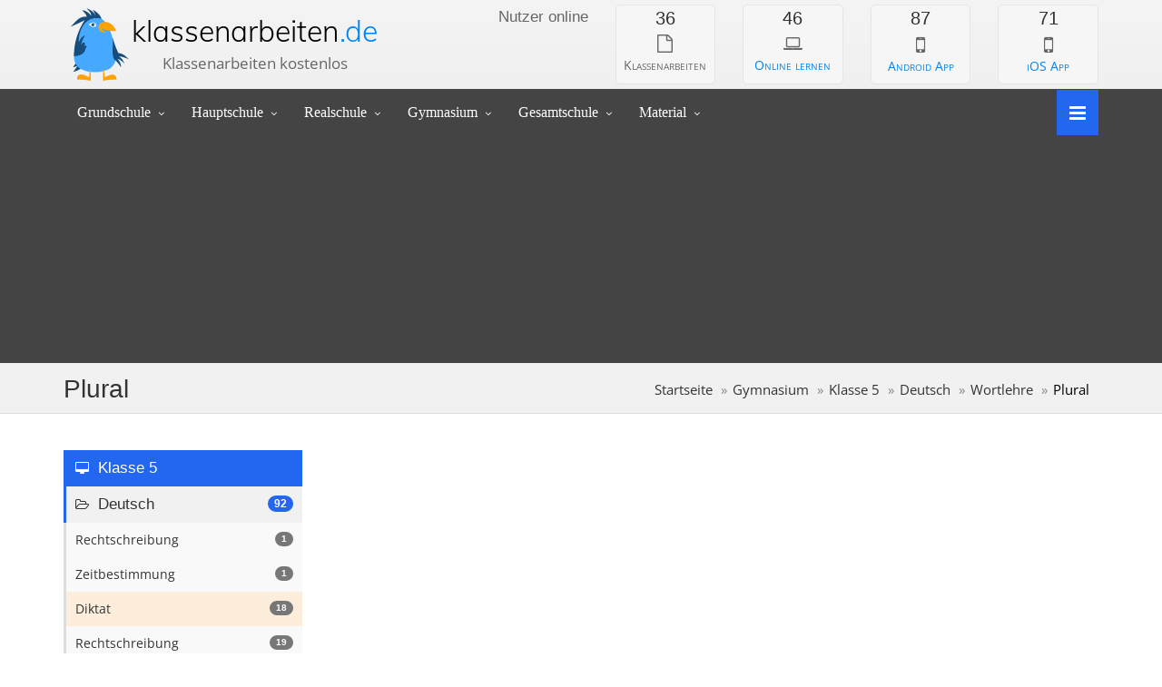

--- FILE ---
content_type: text/html; charset=utf-8
request_url: https://www.klassenarbeiten.de/gymnasium/klasse5/deutsch/wortlehre/_plural1539680655.htm
body_size: 5979
content:

<!DOCTYPE html>
<html lang="de">

<head>

<title>Plural - Wortlehre</title>
<meta name="description" content="Klassenarbeiten mit Musterlösung zum Thema Plural, Wortlehre.">
<meta name="keywords" content="Plural,,Wortlehre,Deutsch,Aufgaben,Übungen,Tests,Klassenarbeiten,Schule,Unterricht">
<meta name="Language" content="de">
<meta name="Audience" content="Alle">
<meta name="robots" content="index,follow">
<meta name="Page-topic" content="Bildung">
<meta name="Page-type" content="Bericht Reportage">
<meta name="Subject" content="education">
<meta name="Creator" content="Michael Hicke">
<meta name="Publisher" content="Michael Hicke">
<link rel="canonical" href="https://www.klassenarbeiten.de/gymnasium/klasse5/deutsch/wortlehre/_plural1539680655.htm"/>

<meta charset="UTF-8">
<meta http-equiv="X-UA-Compatible" content="IE=edge">
<meta name="viewport" content="width=device-width, initial-scale=1">
<link rel="preconnect" href="https://cdns.symplr.de" crossorigin>
<link rel="preconnect" href="https://cdn.privacy-mgmt.com" crossorigin>
<link rel="stylesheet" href="/min/g=css_new?v=50">
<link rel="preload" href="https://cdns.symplr.de/klassenarbeiten.de/klassenarbeiten.js" as="script">
<link rel="preload" href="/assets/fonts/fontawesome-webfont.woff2?v=4.3.0" as="font" type="font/woff2" crossorigin>

<style>
@font-face {
    font-family:'FontAwesome';
    font-display: swap;
    src:url('/assets/fonts/fontawesome-webfont.woff2?v=4.3.0') format('woff2');
    font-weight:normal;
    font-style:normal
}
@font-face {
    font-family: 'Muli';
    font-style: normal;
    font-weight: 300;
    font-display: swap;
    src: url(/libs/fonts/7Aulp_0qiz-aVz7u3PJLcUMYOFmQkEk30eg.woff2) format('woff2');
    unicode-range: U+0000-00FF, U+0131, U+0152-0153, U+02BB-02BC, U+02C6, U+02DA, U+02DC, U+0304, U+0308, U+0329, U+2000-206F, U+20AC, U+2122, U+2191, U+2193, U+2212, U+2215, U+FEFF, U+FFFD;
}
@font-face {
    font-family: 'Lato';
    font-style: normal;
    font-weight: 300;
    font-display: optional;
    src: url(/libs/fonts/S6u9w4BMUTPHh7USSwiPGQ.woff2) format('woff2');
    unicode-range: U+0000-00FF, U+0131, U+0152-0153, U+02BB-02BC, U+02C6, U+02DA, U+02DC, U+0304, U+0308, U+0329, U+2000-206F, U+20AC, U+2122, U+2191, U+2193, U+2212, U+2215, U+FEFF, U+FFFD;
}

@font-face {
    font-family: 'Lato';
    font-style: normal;
    font-weight: 400;
    font-display: optional;
    src: url(/libs/fonts/S6uyw4BMUTPHjx4wXg.woff2) format('woff2');
    unicode-range: U+0000-00FF, U+0131, U+0152-0153, U+02BB-02BC, U+02C6, U+02DA, U+02DC, U+0304, U+0308, U+0329, U+2000-206F, U+20AC, U+2122, U+2191, U+2193, U+2212, U+2215, U+FEFF, U+FFFD;
}

@font-face {
    font-family: 'Open Sans';
    font-style: normal;
    font-weight: 400;
    font-stretch: 100%;
    font-display: swap;
    src: url(/libs/fonts/memvYaGs126MiZpBA-UvWbX2vVnXBbObj2OVTS-muw.woff2) format('woff2');
    unicode-range: U+0000-00FF, U+0131, U+0152-0153, U+02BB-02BC, U+02C6, U+02DA, U+02DC, U+0304, U+0308, U+0329, U+2000-206F, U+20AC, U+2122, U+2191, U+2193, U+2212, U+2215, U+FEFF, U+FFFD;
}
@font-face {
    font-family: 'Open Sans';
    font-style: normal;
    font-weight: 600;
    font-stretch: 100%;
    font-display: optional;
    src: url(/libs/fonts/memvYaGs126MiZpBA-UvWbX2vVnXBbObj2OVTS-muw.woff2) format('woff2');
    unicode-range: U+0000-00FF, U+0131, U+0152-0153, U+02BB-02BC, U+02C6, U+02DA, U+02DC, U+0304, U+0308, U+0329, U+2000-206F, U+20AC, U+2122, U+2191, U+2193, U+2212, U+2215, U+FEFF, U+FFFD;
}


@media (max-width: 1620px) {
    .only_large_screens {
        display:none;
    }
}

@media (min-width: 992px) {
    .modal-lg {
        width: 901px;
    }
}

body {
    overflow-y: hidden;
}

</style>


<link rel="icon" href="/images/favicon/favicon2.svg" type="image/svg+xml">
<link rel="shortcut icon" href="/images/favicon/favicon.ico" type="image/x-icon">
<link rel="icon" href="/images/favicon/favicon.ico" type="image/x-icon">
<link rel="apple-touch-icon" sizes="180x180" href="/images/apple-touch-icon.png">
<link rel="icon" type="image/png" sizes="192x192" href="/images/favicon/android-chrome-192x192.png">
<link rel="icon" type="image/png" sizes="96x96" href="/images/favicon/favicon-96x96.png">
<link rel="icon" type="image/png" sizes="32x32" href="/images/favicon-32x32.png">
<link rel="icon" type="image/png" sizes="16x16" href="/images/favicon-16x16.png">
<link rel="manifest" href="/images/site.webmanifest">
<link rel="mask-icon" href="/images/safari-pinned-tab.svg" color="#2366f0">
<meta name="google-adsense-account" content="ca-pub-2730314319476104">
<meta name="apple-mobile-web-app-title" content="Klassenarbeiten.de">
<meta name="application-name" content="Klassenarbeiten.de">
<meta name="msapplication-TileColor" content="#f3f3f3">
<meta name="msapplication-config" content="/images/browserconfig.xml">
<meta name="theme-color" content="#f3f3f3">

<script>var uuSymplr,allCookiesSymplr=document.cookie.split(";").map((e=>e.split("="))).reduce(((e,[i,o])=>({...e,[i.trim()]:decodeURIComponent(o)})),{});function createCookieSymplr(e,i){var o=e;if(void 0===(uuSymplr=allCookiesSymplr.uniqueUser)){let e=(Date.now()+window.navigator.userAgent+websiteSymplr).toString();uuSymplr=sha256(e),document.cookie=`uniqueUser=${uuSymplr};path=/;SameSite=Strict; Secure`}if(o){var u=allCookiesSymplr.uniqueUserLi;void 0===u&&(u=sha256(i),document.cookie=`uniqueUserLi=${u};path=/;SameSite=Strict; Secure`),uuSymplr=u}else document.cookie="uniqueUserLi=; max-age=0"}</script>
<script async src="https://cdns.symplr.de/klassenarbeiten.de/klassenarbeiten.js"></script>



<script type="application/ld+json">
{
  "@context": "https://schema.org",
  "@type": "BreadcrumbList",
  "itemListElement": [

        {
            "@type": "ListItem",
            "position": 1,
            "item": {
              "@id": "https://www.klassenarbeiten.de/gymnasium/",
              "name": "Gymnasium"
            }
          },{
            "@type": "ListItem",
            "position": 2,
            "item": {
            "@id": "https://www.klassenarbeiten.de/gymnasium/klasse5/",
            "name": "Klasse 5"
            }
        },{
            "@type": "ListItem",
            "position": 3,
            "item": {
            "@id": "https://www.klassenarbeiten.de/gymnasium/klasse5/deutsch/",
            "name": "Deutsch"
            }
        },{
            "@type": "ListItem",
            "position": 4,
            "item": {
            "@id": "https://www.klassenarbeiten.de/gymnasium/klasse5/deutsch/wortlehre/",
            "name": "Wortlehre"
            }
        }]
}
</script>



    
</head>

<body>


<div id="sb-site" style="background-color:inherit;">
<div class="boxed" id="site_boxed">





<header id="header-full-top" class="hidden-xs header-full">
    <div class="container">
        <div class="header-full-title">
            <p class="logo"><a href="/">klassenarbeiten <span>.de</span></a></p>
            <p>Klassenarbeiten kostenlos</p>
        </div>
        <nav class="top-nav">
            <div style="margin-top:3px;">
                    <div class="row header_toprow" style="width:750px;">
                    <div class="col-sm-3">
                        <div class="row">
                           <div class="col-sm-12" style="text-align:right;">
                	           <p class="footer-widget-title" style="margin-top:6px;color:#666666;font-size:1.2em; font-weight: 300;line-height: 120%;">Nutzer online</p>

                	       </div>
                	    </div>
            	    </div>
            	    <div class="col-sm-9">
            	      <div class="row">
            	       <div class="col-sm-3">
                	       <div class="online-box box-default" style="border-radius:5px;">
                                <p style="font-family:'Lato',sans-serif;font-weight:300;" class="content-box-title counter">36</p>
                                <i class="fa fa-4x fa-file-o" style="font-size:1.4em;color:#666;"></i>
                                <p class="margin-top-20 no-margin-bottom lead small-caps" style="margin-top:0px;">Klassenarbeiten</p>
                            </div>
                        </div>
                        
                        <div class="col-sm-3">
                            
                	       <div class="online-box box-default" style="border-radius:5px;">
                                <p style="font-family:'Lato',sans-serif;font-weight:300;" class="content-box-title counter">46</p>
                                <a href="https://www.schlaukopf.de/gymnasium/klasse5/deutsch/" target="_blank" style="color:#0085F2;">
                                    <i class="fa fa-4x fa-laptop" style="font-size:1.4em;color:#666;"></i>
                                    <p class="margin-top-20 no-margin-bottom lead small-caps" style="margin-top:0px;">Online lernen</p>
                                </a>
                            </div>
                            
            	       </div>
            	        <div class="col-sm-3">
                            
                	       <div class="online-box box-default" style="border-radius:5px;">
                                <p style="font-family:'Lato',sans-serif;font-weight:300;" class="content-box-title counter">87</p>
                                <a href="https://play.google.com/store/apps/details?id=de.appsistance.abfragerapp" target="_blank" style="color:#0085F2;">
                                    <i class="fa fa-4x fa-mobile" style="color:#666;"></i>
                                    <p class="margin-top-20 no-margin-bottom lead small-caps" style="margin-top:-2px;">Android App</p>
                                </a>
                            </div>
                            
            	       </div>
            	       
            	        <div class="col-sm-3">
                            
                	       <div class="online-box box-default" style="border-radius:5px;">
                                <p style="font-family:'Lato',sans-serif;font-weight:300;" class="content-box-title counter">71</p>
                                <a href="https://apps.apple.com/de/app/schlaukopf/id949264613?ign-mpt=uo%3D4" target="_blank" style="color:#0085F2;">
                                    <i class="fa fa-4x fa-mobile" style="color:#666;"></i>
                                    <p class="margin-top-20 no-margin-bottom lead small-caps" style="margin-top:-2px;">iOS App</p>
                                </a>
                            </div>
                            
            	       </div>
            	      </div>
            	     </div>

            	   </div>

            </div>
               
        </nav>
    </div> <!-- container -->
</header> <!-- header-full --><nav class="navbar navbar-static-top navbar-default navbar-header-full navbar-dark yamm" role="navigation" id="header">
    <div class="container">
        <!-- Brand and toggle get grouped for better mobile display -->
        <div class="navbar-header">
            <button type="button" class="navbar-toggle" data-toggle="collapse" data-target="#bs-example-navbar-collapse-1">
                <span class="sr-only">Toggle navigation</span>
                <i class="fa fa-search"></i>
            </button>
            <a id="ar-brand" class="navbar-brand hidden-lg hidden-md hidden-sm" href="/">Klassenarbeiten <span>.de</span></a>
        </div> <!-- navbar-header -->

        <!-- Collect the nav links, forms, and other content for toggling -->
        <div class="pull-right">
            <a href="/" onclick="return false;" aria-label="Navigiere zu den Klassenstufen" class="sb-icon-navbar sb-toggle-right"><i class="fa fa-bars"></i></a>
        </div>
        <div class="collapse navbar-collapse" id="bs-example-navbar-collapse-1">
            <ul class="nav navbar-nav">
                <li class="dropdown">
                    <a href="/grundschule/" onclick="return false;" class="dropdown-toggle" data-toggle="dropdown">Grundschule</a>
                     <ul class="dropdown-menu dropdown-menu-left">
                        <li><a href="/grundschule/klasse1/">Klasse 1</a></li>
                        <li><a href="/grundschule/klasse2/">Klasse 2</a></li>
                        <li><a href="/grundschule/klasse3/">Klasse 3</a></li>
                        <li><a href="/grundschule/klasse4/">Klasse 4</a></li>
                        <li role="presentation" class="dropdown-header"><a target="_blank" href="https://www.schlaukopf.de/grundschule/">Online lernen</a></li>
                     </ul>
                </li>
                <li class="dropdown">
                    <a href="/hauptschule/" onclick="return false;" class="dropdown-toggle" data-toggle="dropdown">Hauptschule</a>
                          <ul class="dropdown-menu dropdown-menu-left">
                        <li><a href="/hauptschule/klasse5/">Klasse 5</a></li>
                        <li><a href="/hauptschule/klasse6/">Klasse 6</a></li>
                        <li><a href="/hauptschule/klasse7/">Klasse 7</a></li>
                        <li><a href="/hauptschule/klasse8/">Klasse 8</a></li>
						<li><a href="/hauptschule/klasse9/">Klasse 9</a></li>
                        <li role="presentation" class="dropdown-header"><a target="_blank" href="https://www.schlaukopf.de/hauptschule/">Online lernen</a></li>
                     </ul>
                </li>
                 <li class="dropdown">
                    <a href="/realschule/" onclick="return false;" class="dropdown-toggle" data-toggle="dropdown">Realschule</a>
                          <ul class="dropdown-menu dropdown-menu-left">
                        <li><a href="/realschule/klasse5/">Klasse 5</a></li>
                        <li><a href="/realschule/klasse6/">Klasse 6</a></li>
                        <li><a href="/realschule/klasse7/">Klasse 7</a></li>
                        <li><a href="/realschule/klasse8/">Klasse 8</a></li>
						<li><a href="/realschule/klasse9/">Klasse 9</a></li>
						<li><a href="/realschule/klasse10/">Klasse 10</a></li>
                        <li role="presentation" class="dropdown-header"><a target="_blank" href="https://www.schlaukopf.de/realschule/">Online lernen</a></li>
                     </ul>
                </li>
                 <li class="dropdown">
                    <a href="/gymnasium/" onclick="return false;" class="dropdown-toggle" data-toggle="dropdown">Gymnasium</a>
                          <ul class="dropdown-menu dropdown-menu-left">
                        <li><a href="/gymnasium/klasse5/">Klasse 5</a></li>
                        <li><a href="/gymnasium/klasse6/">Klasse 6</a></li>
                        <li><a href="/gymnasium/klasse7/">Klasse 7</a></li>
                        <li><a href="/gymnasium/klasse8/">Klasse 8</a></li>
						<li><a href="/gymnasium/klasse9/">Klasse 9</a></li>
						<li><a href="/gymnasium/klasse10/">Klasse 10</a></li>
						<li><a href="/oberstufe/">Oberstufe</a></li>
                        <li role="presentation" class="dropdown-header"><a target="_blank" href="https://www.schlaukopf.de/gymnasium/">Online lernen</a></li>
                     </ul>
                </li>
                 <li class="dropdown">
                    <a href="/gesamtschule/" onclick="return false;" class="dropdown-toggle" data-toggle="dropdown">Gesamtschule</a>
                          <ul class="dropdown-menu dropdown-menu-left">
                        <li><a href="/gesamtschule/klasse5/">Klasse 5</a></li>
                        <li><a href="/gesamtschule/klasse6/">Klasse 6</a></li>
                        <li><a href="/gesamtschule/klasse7/">Klasse 7</a></li>
                        <li><a href="/gesamtschule/klasse8/">Klasse 8</a></li>
						<li><a href="/gesamtschule/klasse9/">Klasse 9</a></li>
						<li><a href="/gesamtschule/klasse10/">Klasse 10</a></li>
                        <li role="presentation" class="dropdown-header"><a target="_blank" href="https://www.schlaukopf.de/gesamtschule/">Online lernen</a></li>
                     </ul>
                </li>
                <li class="dropdown">
				     <a href="https://www.schlaukopf.de" onclick="return false;" class="dropdown-toggle" data-toggle="dropdown">Material</a>
                          <ul class="dropdown-menu dropdown-menu-left">
                        <li><a target="_blank" href="http://www.unterrichtsmaterial-schule.de">Unterrichtsmaterial</a></li>
                        <li><a target="_blank" href="https://www.schlaukopf.de">Online-Test</a></li>
                     </ul>
                </li>
				
                </ul>

        </div><!-- navbar-collapse -->
    </div><!-- container -->
    <div style="min-height: 251px;">
    <div id="klassenarbeiten.de_billboard_2" class="min-h-desktop-251"></div>
    </div>
</nav>

<header class="main-header">
    <div class="container">
        <h1 class="page-title">Plural</h1>

        <ol class="breadcrumb pull-right">
            <li><a href="/">Startseite</a></li>
            <li><a href="/gymnasium/">Gymnasium</a></li>
            <li><a href="/gymnasium/klasse5/">Klasse 5</a></li>
            <li><a href="/gymnasium/klasse5/deutsch/">Deutsch</a></li>
            <li><a href="/gymnasium/klasse5/deutsch/wortlehre/">Wortlehre</a></li>
            <li class="active">Plural</li>
        </ol>
    </div>
</header>


<div class="container">
    <div class="row">
        <div class="col-md-3 hidden-sm hidden-xs">
            <nav class="portfolio-menu">
                <a style="text-decoration:none;" href="../../"><p class="replaced_h3 active_maincategory"><i class="fa fa-desktop"></i> Klasse 5</p></a>
              <a style="text-decoration:none;" href="../"><div class="active_category"><span class="badge badge-primary pull-right">92</span><i class="fa fa-folder-open-o"></i> Deutsch</div></a>                <ul class="portfolio-cats">
                    <li><a style="text-decoration:none;" href="../rechtschreibung-6-klasse/"><div class="badge badge-default pull-right" style="display:inline-block;margin-right:10px;margin-top:10px;">1</div><span class="filter">Rechtschreibung</span></a></li><li><a style="text-decoration:none;" href="../zeitbestimmung/"><div class="badge badge-default pull-right" style="display:inline-block;margin-right:10px;margin-top:10px;">1</div><span class="filter">Zeitbestimmung</span></a></li><li style="background-color:#FCEEDB"><a style="text-decoration:none;" href="../diktat/"><div class="badge badge-default pull-right" style="display:inline-block;margin-right:10px;margin-top:10px;">18</div><span class="filter">Diktat</span></a></li><li><a style="text-decoration:none;" href="../rechtschreibung5/"><div class="badge badge-default pull-right" style="display:inline-block;margin-right:10px;margin-top:10px;">19</div><span class="filter">Rechtschreibung</span></a></li><li><a style="text-decoration:none;" href="../wortarten-5-klasse/"><div class="badge badge-default pull-right" style="display:inline-block;margin-right:10px;margin-top:10px;">13</div><span class="filter">Wortarten</span></a></li><li><a style="text-decoration:none;" href="../wortlehre/"><div class="badge badge-default pull-right" style="display:inline-block;margin-right:10px;margin-top:10px;">10</div><span class="filter active">Wortlehre</span></a></li><li><a style="text-decoration:none;" href="_zeitformen-von-verben.htm"><span class="filter"><small>Zeitformen von Verben</small></span></a></li><li><a style="text-decoration:none;" href="_substantive-nomen.htm"><span class="filter"><small>Substantive (Nomen)</small></span></a></li><li><a style="text-decoration:none;" href="_adjektive-wiewörter.htm"><span class="filter"><small>Adjektive (Wiewörter)</small></span></a></li><li><a style="text-decoration:none;" href="_verben-tunwörter1443687826.htm"><span class="filter"><small>Verben (Tunwörter)</small></span></a></li><li><a style="text-decoration:none;" href="_wortarten1444373685.htm"><span class="filter"><small>Wortarten</small></span></a></li><li><a style="text-decoration:none;" href="_adjektive-aus-nomen-bilden.htm"><span class="filter"><small>Adjektive aus Nomen bilden</small></span></a></li><li><a style="text-decoration:none;" href="_nomen-substantive1445246785.htm"><span class="filter"><small>Nomen (Substantive)</small></span></a></li><li><a style="text-decoration:none;" href="_begleiter-artikel.htm"><span class="filter"><small>Begleiter (Artikel)</small></span></a></li><li><a style="text-decoration:none;" href="_personalpronomen1446546128.htm"><span class="filter"><small>Personalpronomen</small></span></a></li><li><a style="text-decoration:none;" href="_einzahl-und-mehrzahl1537872688.htm"><span class="filter"><small>Einzahl und Mehrzahl</small></span></a></li><li><a style="text-decoration:none;" href="_adjektive-steigern1537872697.htm"><span class="filter"><small>Adjektive steigern</small></span></a></li><li><a style="text-decoration:none;" href="_vergangenheitsformen.htm"><span class="filter"><small>Vergangenheitsformen</small></span></a></li><li><a style="text-decoration:none;" href="_lateinische-fachbegriffe1539153720.htm"><span class="filter"><small>lateinische Fachbegriffe</small></span></a></li><li><a style="text-decoration:none;" href="_kasus-bestimmen.htm"><span class="filter"><small>Kasus bestimmen</small></span></a></li><li><a style="text-decoration:none;" href="_genus-numerus-und-kasus-bestimmen.htm"><span class="filter"><small>Genus, Numerus und Kasus bestimmen</small></span></a></li><li><a style="text-decoration:none;" href="_präposition.htm"><span class="filter"><small>Präposition</small></span></a></li><li><a style="text-decoration:none;" href="_fürwörter.htm"><span class="filter"><small>Fürwörter</small></span></a></li><li><a style="text-decoration:none;" href="_numerus-bestimmen.htm"><span class="filter"><small>Numerus bestimmen</small></span></a></li><li><a style="text-decoration:none;" href="_bestimmter-und-unbestimmter-artikel1539156024.htm"><span class="filter"><small>bestimmter und unbestimmter Artikel</small></span></a></li><li><a style="text-decoration:none;" href="_possesivpronomen1539157288.htm"><span class="filter"><small>Possesivpronomen</small></span></a></li><li><a style="text-decoration:none;" href="_veränderbare-und-nicht-veränderbare-wörter.htm"><span class="filter"><small>veränderbare und nicht veränderbare Wörter</small></span></a></li><li><a style="text-decoration:none;" href="_genus-und-numerus-bestimmen.htm"><span class="filter"><small>Genus und Numerus bestimmen</small></span></a></li><li><a style="text-decoration:none;" href="_imperfekt1539279082.htm"><span class="filter"><small>Imperfekt</small></span></a></li><li><a style="text-decoration:none;" href="_kasus-die-vier-fälle.htm"><span class="filter"><small>Kasus (die vier Fälle)</small></span></a></li><li><a style="text-decoration:none;" href="_imperativ1539279088.htm"><span class="filter"><small>Imperativ</small></span></a></li><li><a style="text-decoration:none;" href="_suffixe.htm"><span class="filter"><small>Suffixe</small></span></a></li><li><a style="text-decoration:none;" href="_genus-bestimmen.htm"><span class="filter"><small>Genus bestimmen</small></span></a></li><li><a style="text-decoration:none;" href="_plural1539680655.htm"><span class="filter active"><small>Plural</small></span></a></li><li><a style="text-decoration:none;" href="_kasus-und-numerus-bestimmen.htm"><span class="filter"><small>Kasus und Numerus bestimmen</small></span></a></li><li><a style="text-decoration:none;" href="_deklinieren1539766843.htm"><span class="filter"><small>Deklinieren</small></span></a></li><li><a style="text-decoration:none;" href="_person-bestimmen.htm"><span class="filter"><small>Person bestimmen</small></span></a></li><li><a style="text-decoration:none;" href="_schwache-und-starke-verben.htm"><span class="filter"><small>schwache und starke Verben</small></span></a></li><li><a style="text-decoration:none;" href="../satzglieder/"><div class="badge badge-default pull-right" style="display:inline-block;margin-right:10px;margin-top:10px;">4</div><span class="filter">Satzglieder</span></a></li><li><a style="text-decoration:none;" href="../satzarten-und-satzzeichen/"><div class="badge badge-default pull-right" style="display:inline-block;margin-right:10px;margin-top:10px;">5</div><span class="filter">Satzarten und Satzzeichen</span></a></li><li><a style="text-decoration:none;" href="../aufsatz/"><div class="badge badge-default pull-right" style="display:inline-block;margin-right:10px;margin-top:10px;">14</div><span class="filter">Aufsatz</span></a></li><li><a style="text-decoration:none;" href="../märchen-und-fabeln/"><div class="badge badge-default pull-right" style="display:inline-block;margin-right:10px;margin-top:10px;">4</div><span class="filter">Märchen und Fabeln</span></a></li><li><a style="text-decoration:none;" href="../gedichte/"><div class="badge badge-default pull-right" style="display:inline-block;margin-right:10px;margin-top:10px;">3</div><span class="filter">Gedichte</span></a></li>                </ul>
              <a href="../../mathematik/"><div class="active_category filter_select_other_category"><span class="badge badge-default pull-right">134</span><i class="fa fa-folder-o"></i> Mathematik</div></a><a href="../../englisch/"><div class="active_category filter_select_other_category"><span class="badge badge-default pull-right">45</span><i class="fa fa-folder-o"></i> Englisch</div></a><a href="../../geografie/"><div class="active_category filter_select_other_category"><span class="badge badge-default pull-right">43</span><i class="fa fa-folder-o"></i> Geografie</div></a><a href="../../biologie/"><div class="active_category filter_select_other_category"><span class="badge badge-default pull-right">24</span><i class="fa fa-folder-o"></i> Biologie</div></a><a href="../../physik/"><div class="active_category filter_select_other_category"><span class="badge badge-default pull-right">24</span><i class="fa fa-folder-o"></i> Physik</div></a><a href="../../geschichte/"><div class="active_category filter_select_other_category"><span class="badge badge-default pull-right">15</span><i class="fa fa-folder-o"></i> Geschichte</div></a>                
                <div class="clearfix"></div>
            </nav>

            <div class="row">
                <div id="klassenarbeiten_halfpagead_1"></div>
            </div>

        </div> <!-- col-md-3 -->



        <div class="col-md-9" style="position:inherit">


            <div class="col-md-12" style="padding-left:0px;margin-left:-8px;min-height:260px;">

                <!--<div id="klassenarbeiten_billboard"></div>-->
                <div id="klassenarbeiten.de_bb"></div>




            </div>


            
         <h2 class="section-title no-margin-top">Klassenarbeiten und Übungsblätter zu <strong style="color:#444444;" title="5007">Plural</strong> <small></small></h2>
         
                <div class="col-sm-8">
                            <div class="ec-box" style="min-height:330px;">
                                <h3 class="ec-box-header" style="font-size:14px;margin:0px;padding:5px;line-height:24.5px;font-family:'Open Sans',​sans-serif">Anzeige</h3>

                                <div class="ec-box-footer line">
                                    <!-- klassenarbeitende_thema_mitte-->
                                    <ins class="adsbygoogle klassenarbeitende_thema_mitte"
                                         style="display:block"
                                         data-ad-client="ca-pub-2730314319476104"
                                         data-ad-slot="5698565102"
                                         data-ad-format="rectangle"></ins>
                                </div>
                            </div>
                        </div>
            
                <div class="col-sm-4">
                    <div class="ec-box">
                        <div class="ec-box-header"><a href="364.htm">Klassenarbeit 364</a></div>
                        <a href="364.htm"><img src="/data/dynamic/factory/364/exercise_1.png" class="dynamic_thumbnail" alt=""></a>
                        <div class="ec-box-footer line0"> <a href="_substantive-nomen.htm" class="text-primary">Substantive (Nomen)</a>, <a href="_wortarten1444373685.htm" class="text-primary">Wortarten</a>, <a href="_begleiter-artikel.htm" class="text-primary">Begleiter (Artikel)</a>, <a href="_einzahl-und-mehrzahl1537872688.htm" class="text-primary">Einzahl und Mehrzahl</a>, <a href="_kasus-die-vier-fälle.htm" class="text-primary">Kasus (die vier Fälle)</a>, <a href="_genus-bestimmen.htm" class="text-primary">Genus bestimmen</a>, <a href="_plural1539680655.htm" class="text-success" style="font-weight:bold;"">Plural</a> </div>
                    </div>
                </div>
                            
            <div style="width:336px;height:280px;margin-left:15px;margin-top:20px;float:left;">
                <!-- klassenarbeitende_unterthema_top -->
                <ins class="adsbygoogle"
                     style="display:block"
                     data-full-width-responsive="true"
                     data-ad-client="ca-pub-2730314319476104"
                     data-ad-slot="3043888706"
                     data-ad-format="block"></ins>
            </div>


            
            </div>





        </div> <!-- col-md-9 -->
    </div>
</div> <!-- container -->


</div>


<aside id="footer-widgets">
    <div class="container">
        <div class="row">
            <div class="col-md-4">
                <p class="footer-widget-title" style="font-weight: 300;line-height: 120%;margin: 20px 0 17px;">Informationen</p>
                <ul class="list-unstyled three_cols">
                    <li><a href="/static/impressum.php">Impressum</a></li>
                    <li><a href="/static/impressum.php">Kontakt</a></li>
                    <li><a href="#" onclick="window._sp_.loadPrivacyManagerModal(138989)">Cookie-Einstellungen</a></li>
                </ul>
            </div>
            <div class="col-md-4">
                <div class="footer-widget">
                    <p class="footer-widget-title" style="font-weight: 300;line-height: 120%;margin: 20px 0 17px;">Neuigkeiten</p>
                    <div class="media">
                        <a class="pull-left" href="#"><img class="media-object" loading="lazy" src="/images/computers.png" width="75" height="75" alt="image"></a>
                        <div class="media-body">
                            <p class="media-heading replaced_h4" style="color: #2366f0;"><a href="https://www.klassenarbeiten.de">156 neue Klassenarbeiten für die Klassenstufen 2 bis 4.</a></p>
                            <small>28. April 2025</small>
                        </div>
                    </div>
                    
                </div>
            </div>
            <div class="col-md-4">
                <div class="footer-widget">
                   
                </div>
            </div>
        </div> <!-- row -->
    </div> <!-- container -->
</aside> <!-- footer-widgets -->
<footer id="footer">
    <p>&copy; 2025 <a href="https://www.klassenarbeiten.de">klassenarbeiten.de</a></p>
</footer>


</div> <!-- boxed -->
</div> <!-- sb-site -->

<div class="sb-slidebar sb-right">
    <div class="input-group" style="display:none;">
        <input type="text" class="form-control" placeholder="Search...">
        <span class="input-group-btn">
            <button class="btn btn-default" type="button"><i class="fa fa-search"></i></button>
        </span>
    </div><!-- /input-group -->

    <p class="replaced_h2 slidebar-header no-margin-bottom">Inhalte auswählen</p>
    <ul class="slidebar-menu">
        <li><a href="/grundschule/">Grundschule</a></li>
        <li><a href="/hauptschule/">Hauptschule</a></li>
        <li><a href="/realschule/">Realschule</a></li>
        <li><a href="/gymnasium/">Gymnasium</a></li>
        <li><a href="/gesamtschule/">Gesamtschule</a></li>
    </ul>

    <p class="replaced_h2 slidebar-header">Informationen</p>
<ul class="slidebar-menu">
        <li><a href="/static/impressum.php">Kontakt</a></li>
        <li><a href="/static/impressum.php">Impressum</a></li>
    </ul>
</div> <!-- sb-slidebar sb-right -->
<div id="back-top">
    <a href="#header"><i class="fa fa-chevron-up"></i></a>
</div>

<!-- Scripts -->
<script>
        [].forEach.call(document.querySelectorAll('.adsbygoogle:not(.adsbygoogle-noablate)'), function () {
           (adsbygoogle = window.adsbygoogle || []).push({});
        });
</script>
<script async src="https://pagead2.googlesyndication.com/pagead/js/adsbygoogle.js?client=ca-pub-2730314319476104"
        crossorigin="anonymous"></script>
<script async="async" src="/min/g=js_new?v=1"></script>


</body>

</html>


--- FILE ---
content_type: text/css; charset=utf-8
request_url: https://www.klassenarbeiten.de/min/g=css_new?v=50
body_size: 21619
content:
html{font-family:sans-serif;text-size-adjust:100%}body{margin:0}article,aside,details,figcaption,figure,footer,header,hgroup,main,menu,nav,section,summary{display:block}audio,canvas,progress,video{display:inline-block;vertical-align:baseline}audio:not([controls]){display:none;height:0}[hidden],template{display:none}a{background-color:transparent}a:active,a:hover{outline:0}abbr[title]{border-bottom:1px dotted}b,strong{font-weight:700}dfn{font-style:italic}h1{margin:.67em 0;font-size:2em}mark{color:#000;background:#ff0}small{font-size:80%}sub,sup{position:relative;font-size:75%;line-height:0;vertical-align:baseline}sup{top:-.5em}sub{bottom:-.25em}img{border:0}svg:not(:root){overflow:hidden}figure{margin:1em
40px}hr{height:0;box-sizing:content-box;box-sizing:content-box;box-sizing:content-box}pre{overflow:auto}code,kbd,pre,samp{font-family:monospace,monospace;font-size:1em}button,input,optgroup,select,textarea{margin:0;font:inherit;color:inherit}button{overflow:visible}button,select{text-transform:none}button,html input[type=button],input[type=reset],input[type=submit]{appearance:button;cursor:pointer}button[disabled],html input[disabled]{cursor:default}button::focus-inner,input::focus-inner{padding:0;border:0}input{line-height:normal}input[type=checkbox],input[type=radio]{box-sizing:border-box;box-sizing:border-box;box-sizing:border-box;padding:0}input[type=number]::inner-spin-button,input[type=number]::outer-spin-button{height:auto}input[type=search]{box-sizing:content-box;box-sizing:content-box;box-sizing:content-box;appearance:textfield}input[type=search]::search-cancel-button,input[type=search]::search-decoration{appearance:none}fieldset{padding:.35em .625em .75em;margin:0
2px;border:1px
solid silver}legend{padding:0;border:0}textarea{overflow:auto}optgroup{font-weight:700}table{border-spacing:0;border-collapse:collapse}td,th{padding:0}@media
print{*,:after,:before{color:#000!important;text-shadow:none!important;background:0 0!important;box-shadow:none!important;box-shadow:none!important}a,a:visited{text-decoration:underline}a[href]:after{content:" (" attr(href) ")"}abbr[title]:after{content:" (" attr(title) ")"}a[href^="javascript:"]:after,a[href^="#"]:after{content:""}blockquote,pre{border:1px
solid #999;page-break-inside:avoid}thead{display:table-header-group}img,tr{page-break-inside:avoid}img{max-width:100%!important}h2,h3,p{orphans:3;widows:3}h2,h3{page-break-after:avoid}select{background:#fff!important}.navbar{display:none}.btn>.caret,.dropup>.btn>.caret{border-top-color:#000!important}.label{border:1px
solid #000}.table{border-collapse:collapse!important}.table td,.table
th{background-color:#fff!important}.table-bordered td,.table-bordered
th{border:1px
solid #ddd!important}}*{box-sizing:border-box;box-sizing:border-box;box-sizing:border-box}:after,:before{box-sizing:border-box;box-sizing:border-box;box-sizing:border-box}html{font-size:10px;tap-highlight-color:rgba(0,0,0,0)}body{font-family:"Helvetica Neue",Helvetica,Arial,sans-serif;font-size:14px;line-height:1.42857143;color:#333;background-color:#fff}button,input,select,textarea{font-family:inherit;font-size:inherit;line-height:inherit}a{color:#337ab7;text-decoration:none}a:focus,a:hover{color:#23527c;text-decoration:underline}a:focus{outline:thin dotted;outline:5px
auto focus-ring-color;outline-offset:-2px}figure{margin:0}img{vertical-align:middle}.carousel-inner>.item>a>img,.carousel-inner>.item>img,.img-responsive,.thumbnail a>img,.thumbnail>img{display:block;max-width:100%;height:auto}.img-rounded{border-radius:6px}.img-thumbnail{display:inline-block;max-width:100%;height:auto;padding:4px;line-height:1.42857143;background-color:#fff;border:1px
solid #ddd;border-radius:4px;transition:all .2s ease-in-out;transition:all .2s ease-in-out}.img-circle{border-radius:50%}hr{margin-top:20px;margin-bottom:20px;border:0;border-top:1px solid #eee}.sr-only{position:absolute;width:1px;height:1px;padding:0;margin:-1px;overflow:hidden;clip:rect(0,0,0,0);border:0}.sr-only-focusable:active,.sr-only-focusable:focus{position:static;width:auto;height:auto;margin:0;overflow:visible;clip:auto}[role=button]{cursor:pointer}.h1,.h2,.h3,.h4,.h5,.h6,h1,h2,h3,h4,h5,h6{font-family:inherit;font-weight:500;line-height:1.1;color:inherit}.h1 .small,.h1 small,.h2 .small,.h2 small,.h3 .small,.h3 small,.h4 .small,.h4 small,.h5 .small,.h5 small,.h6 .small,.h6 small,h1 .small,h1 small,h2 .small,h2 small,h3 .small,h3 small,h4 .small,h4 small,h5 .small,h5 small,h6 .small,h6
small{font-weight:400;line-height:1;color:#777}.h1,.h2,.h3,h1,h2,h3{margin-top:20px;margin-bottom:10px}.h1 .small,.h1 small,.h2 .small,.h2 small,.h3 .small,.h3 small,h1 .small,h1 small,h2 .small,h2 small,h3 .small,h3
small{font-size:65%}.h4,.h5,.h6,h4,h5,h6{margin-top:10px;margin-bottom:10px}.h4 .small,.h4 small,.h5 .small,.h5 small,.h6 .small,.h6 small,h4 .small,h4 small,h5 .small,h5 small,h6 .small,h6
small{font-size:75%}.h1,h1{font-size:36px}.h2,h2{font-size:30px}.h3,h3{font-size:24px}.h4,h4{font-size:18px}.h5,h5{font-size:14px}.h6,h6{font-size:12px}p{margin:0
0 10px}.lead{margin-bottom:20px;font-size:16px;font-weight:300;line-height:1.4}@media (min-width:768px){.lead{font-size:21px}}.small,small{font-size:85%}.mark,mark{padding:.2em;background-color:#fcf8e3}.text-left{text-align:left}.text-right{text-align:right}.text-center{text-align:center}.text-justify{text-align:justify}.text-nowrap{white-space:nowrap}.text-lowercase{text-transform:lowercase}.text-uppercase{text-transform:uppercase}.text-capitalize{text-transform:capitalize}.text-muted{color:#777}.text-primary{color:#337ab7}a.text-primary:hover{color:#286090}.text-success{color:#3c763d}a.text-success:hover{color:#2b542c}.text-info{color:#31708f}a.text-info:hover{color:#245269}.text-warning{color:#8a6d3b}a.text-warning:hover{color:#66512c}.text-danger{color:#a94442}a.text-danger:hover{color:#843534}.bg-primary{color:#fff;background-color:#337ab7}a.bg-primary:hover{background-color:#286090}.bg-success{background-color:#dff0d8}a.bg-success:hover{background-color:#c1e2b3}.bg-info{background-color:#d9edf7}a.bg-info:hover{background-color:#afd9ee}.bg-warning{background-color:#fcf8e3}a.bg-warning:hover{background-color:#f7ecb5}.bg-danger{background-color:#f2dede}a.bg-danger:hover{background-color:#e4b9b9}.page-header{padding-bottom:9px;margin:40px
0 20px;border-bottom:1px solid #eee}ol,ul{margin-top:0;margin-bottom:10px}ol ol,ol ul,ul ol,ul
ul{margin-bottom:0}.list-unstyled{padding-left:0;list-style:none}.list-inline{padding-left:0;margin-left:-5px;list-style:none}.list-inline>li{display:inline-block;padding-right:5px;padding-left:5px}dl{margin-top:0;margin-bottom:20px}dd,dt{line-height:1.42857143}dt{font-weight:700}dd{margin-left:0}@media (min-width:768px){.dl-horizontal
dt{float:left;width:160px;overflow:hidden;clear:left;text-align:right;text-overflow:ellipsis;white-space:nowrap}.dl-horizontal
dd{margin-left:180px}}abbr[data-original-title],abbr[title]{cursor:help;border-bottom:1px dotted #777}.initialism{font-size:90%;text-transform:uppercase}blockquote{padding:10px
20px;margin:0
0 20px;font-size:17.5px;border-left:5px solid #eee}blockquote ol:last-child,blockquote p:last-child,blockquote ul:last-child{margin-bottom:0}blockquote .small,blockquote footer,blockquote
small{display:block;font-size:80%;line-height:1.42857143;color:#777}blockquote .small:before,blockquote footer:before,blockquote small:before{content:'\2014 \00A0'}.blockquote-reverse,blockquote.pull-right{padding-right:15px;padding-left:0;text-align:right;border-right:5px solid #eee;border-left:0}.blockquote-reverse .small:before,.blockquote-reverse footer:before,.blockquote-reverse small:before,blockquote.pull-right .small:before,blockquote.pull-right footer:before,blockquote.pull-right small:before{content:''}.blockquote-reverse .small:after,.blockquote-reverse footer:after,.blockquote-reverse small:after,blockquote.pull-right .small:after,blockquote.pull-right footer:after,blockquote.pull-right small:after{content:'\00A0 \2014'}address{margin-bottom:20px;font-style:normal;line-height:1.42857143}code,kbd,pre,samp{font-family:Menlo,Monaco,Consolas,"Courier New",monospace}code{padding:2px
4px;font-size:90%;color:#c7254e;background-color:#f9f2f4;border-radius:4px}kbd{padding:2px
4px;font-size:90%;color:#fff;background-color:#333;border-radius:3px;box-shadow:inset 0 -1px 0 rgba(0,0,0,.25);box-shadow:inset 0 -1px 0 rgba(0,0,0,.25)}kbd
kbd{padding:0;font-size:100%;font-weight:700;box-shadow:none;box-shadow:none}pre{display:block;padding:9.5px;margin:0
0 10px;font-size:13px;line-height:1.42857143;color:#333;word-break:break-all;word-wrap:break-word;background-color:#f5f5f5;border:1px
solid #ccc;border-radius:4px}pre
code{padding:0;font-size:inherit;color:inherit;white-space:pre-wrap;background-color:transparent;border-radius:0}.pre-scrollable{max-height:340px;overflow-y:scroll}.container{padding-right:15px;padding-left:15px;margin-right:auto;margin-left:auto}@media (min-width:768px){.container{width:750px}}@media (min-width:992px){.container{width:970px}}@media (min-width:1200px){.container{width:1170px}}.container-fluid{padding-right:15px;padding-left:15px;margin-right:auto;margin-left:auto}.row{margin-right:-15px;margin-left:-15px}.col-lg-1,.col-lg-10,.col-lg-11,.col-lg-12,.col-lg-2,.col-lg-3,.col-lg-4,.col-lg-5,.col-lg-6,.col-lg-7,.col-lg-8,.col-lg-9,.col-md-1,.col-md-10,.col-md-11,.col-md-12,.col-md-2,.col-md-3,.col-md-4,.col-md-5,.col-md-6,.col-md-7,.col-md-8,.col-md-9,.col-sm-1,.col-sm-10,.col-sm-11,.col-sm-12,.col-sm-2,.col-sm-3,.col-sm-4,.col-sm-5,.col-sm-6,.col-sm-7,.col-sm-8,.col-sm-9,.col-xs-1,.col-xs-10,.col-xs-11,.col-xs-12,.col-xs-2,.col-xs-3,.col-xs-4,.col-xs-5,.col-xs-6,.col-xs-7,.col-xs-8,.col-xs-9{position:relative;min-height:1px;padding-right:15px;padding-left:15px}.col-xs-1,.col-xs-10,.col-xs-11,.col-xs-12,.col-xs-2,.col-xs-3,.col-xs-4,.col-xs-5,.col-xs-6,.col-xs-7,.col-xs-8,.col-xs-9{float:left}.col-xs-12{width:100%}.col-xs-11{width:91.66666667%}.col-xs-10{width:83.33333333%}.col-xs-9{width:75%}.col-xs-8{width:66.66666667%}.col-xs-7{width:58.33333333%}.col-xs-6{width:50%}.col-xs-5{width:41.66666667%}.col-xs-4{width:33.33333333%}.col-xs-3{width:25%}.col-xs-2{width:16.66666667%}.col-xs-1{width:8.33333333%}.col-xs-pull-12{right:100%}.col-xs-pull-11{right:91.66666667%}.col-xs-pull-10{right:83.33333333%}.col-xs-pull-9{right:75%}.col-xs-pull-8{right:66.66666667%}.col-xs-pull-7{right:58.33333333%}.col-xs-pull-6{right:50%}.col-xs-pull-5{right:41.66666667%}.col-xs-pull-4{right:33.33333333%}.col-xs-pull-3{right:25%}.col-xs-pull-2{right:16.66666667%}.col-xs-pull-1{right:8.33333333%}.col-xs-pull-0{right:auto}.col-xs-push-12{left:100%}.col-xs-push-11{left:91.66666667%}.col-xs-push-10{left:83.33333333%}.col-xs-push-9{left:75%}.col-xs-push-8{left:66.66666667%}.col-xs-push-7{left:58.33333333%}.col-xs-push-6{left:50%}.col-xs-push-5{left:41.66666667%}.col-xs-push-4{left:33.33333333%}.col-xs-push-3{left:25%}.col-xs-push-2{left:16.66666667%}.col-xs-push-1{left:8.33333333%}.col-xs-push-0{left:auto}.col-xs-offset-12{margin-left:100%}.col-xs-offset-11{margin-left:91.66666667%}.col-xs-offset-10{margin-left:83.33333333%}.col-xs-offset-9{margin-left:75%}.col-xs-offset-8{margin-left:66.66666667%}.col-xs-offset-7{margin-left:58.33333333%}.col-xs-offset-6{margin-left:50%}.col-xs-offset-5{margin-left:41.66666667%}.col-xs-offset-4{margin-left:33.33333333%}.col-xs-offset-3{margin-left:25%}.col-xs-offset-2{margin-left:16.66666667%}.col-xs-offset-1{margin-left:8.33333333%}.col-xs-offset-0{margin-left:0}@media (min-width:768px){.col-sm-1,.col-sm-10,.col-sm-11,.col-sm-12,.col-sm-2,.col-sm-3,.col-sm-4,.col-sm-5,.col-sm-6,.col-sm-7,.col-sm-8,.col-sm-9{float:left}.col-sm-12{width:100%}.col-sm-11{width:91.66666667%}.col-sm-10{width:83.33333333%}.col-sm-9{width:75%}.col-sm-8{width:66.66666667%}.col-sm-7{width:58.33333333%}.col-sm-6{width:50%}.col-sm-5{width:41.66666667%}.col-sm-4{width:33.33333333%}.col-sm-3{width:25%}.col-sm-2{width:16.66666667%}.col-sm-1{width:8.33333333%}.col-sm-pull-12{right:100%}.col-sm-pull-11{right:91.66666667%}.col-sm-pull-10{right:83.33333333%}.col-sm-pull-9{right:75%}.col-sm-pull-8{right:66.66666667%}.col-sm-pull-7{right:58.33333333%}.col-sm-pull-6{right:50%}.col-sm-pull-5{right:41.66666667%}.col-sm-pull-4{right:33.33333333%}.col-sm-pull-3{right:25%}.col-sm-pull-2{right:16.66666667%}.col-sm-pull-1{right:8.33333333%}.col-sm-pull-0{right:auto}.col-sm-push-12{left:100%}.col-sm-push-11{left:91.66666667%}.col-sm-push-10{left:83.33333333%}.col-sm-push-9{left:75%}.col-sm-push-8{left:66.66666667%}.col-sm-push-7{left:58.33333333%}.col-sm-push-6{left:50%}.col-sm-push-5{left:41.66666667%}.col-sm-push-4{left:33.33333333%}.col-sm-push-3{left:25%}.col-sm-push-2{left:16.66666667%}.col-sm-push-1{left:8.33333333%}.col-sm-push-0{left:auto}.col-sm-offset-12{margin-left:100%}.col-sm-offset-11{margin-left:91.66666667%}.col-sm-offset-10{margin-left:83.33333333%}.col-sm-offset-9{margin-left:75%}.col-sm-offset-8{margin-left:66.66666667%}.col-sm-offset-7{margin-left:58.33333333%}.col-sm-offset-6{margin-left:50%}.col-sm-offset-5{margin-left:41.66666667%}.col-sm-offset-4{margin-left:33.33333333%}.col-sm-offset-3{margin-left:25%}.col-sm-offset-2{margin-left:16.66666667%}.col-sm-offset-1{margin-left:8.33333333%}.col-sm-offset-0{margin-left:0}}@media (min-width:992px){.col-md-1,.col-md-10,.col-md-11,.col-md-12,.col-md-2,.col-md-3,.col-md-4,.col-md-5,.col-md-6,.col-md-7,.col-md-8,.col-md-9{float:left}.col-md-12{width:100%}.col-md-11{width:91.66666667%}.col-md-10{width:83.33333333%}.col-md-9{width:75%}.col-md-8{width:66.66666667%}.col-md-7{width:58.33333333%}.col-md-6{width:50%}.col-md-5{width:41.66666667%}.col-md-4{width:33.33333333%}.col-md-3{width:25%}.col-md-2{width:16.66666667%}.col-md-1{width:8.33333333%}.col-md-pull-12{right:100%}.col-md-pull-11{right:91.66666667%}.col-md-pull-10{right:83.33333333%}.col-md-pull-9{right:75%}.col-md-pull-8{right:66.66666667%}.col-md-pull-7{right:58.33333333%}.col-md-pull-6{right:50%}.col-md-pull-5{right:41.66666667%}.col-md-pull-4{right:33.33333333%}.col-md-pull-3{right:25%}.col-md-pull-2{right:16.66666667%}.col-md-pull-1{right:8.33333333%}.col-md-pull-0{right:auto}.col-md-push-12{left:100%}.col-md-push-11{left:91.66666667%}.col-md-push-10{left:83.33333333%}.col-md-push-9{left:75%}.col-md-push-8{left:66.66666667%}.col-md-push-7{left:58.33333333%}.col-md-push-6{left:50%}.col-md-push-5{left:41.66666667%}.col-md-push-4{left:33.33333333%}.col-md-push-3{left:25%}.col-md-push-2{left:16.66666667%}.col-md-push-1{left:8.33333333%}.col-md-push-0{left:auto}.col-md-offset-12{margin-left:100%}.col-md-offset-11{margin-left:91.66666667%}.col-md-offset-10{margin-left:83.33333333%}.col-md-offset-9{margin-left:75%}.col-md-offset-8{margin-left:66.66666667%}.col-md-offset-7{margin-left:58.33333333%}.col-md-offset-6{margin-left:50%}.col-md-offset-5{margin-left:41.66666667%}.col-md-offset-4{margin-left:33.33333333%}.col-md-offset-3{margin-left:25%}.col-md-offset-2{margin-left:16.66666667%}.col-md-offset-1{margin-left:8.33333333%}.col-md-offset-0{margin-left:0}}@media (min-width:1200px){.col-lg-1,.col-lg-10,.col-lg-11,.col-lg-12,.col-lg-2,.col-lg-3,.col-lg-4,.col-lg-5,.col-lg-6,.col-lg-7,.col-lg-8,.col-lg-9{float:left}.col-lg-12{width:100%}.col-lg-11{width:91.66666667%}.col-lg-10{width:83.33333333%}.col-lg-9{width:75%}.col-lg-8{width:66.66666667%}.col-lg-7{width:58.33333333%}.col-lg-6{width:50%}.col-lg-5{width:41.66666667%}.col-lg-4{width:33.33333333%}.col-lg-3{width:25%}.col-lg-2{width:16.66666667%}.col-lg-1{width:8.33333333%}.col-lg-pull-12{right:100%}.col-lg-pull-11{right:91.66666667%}.col-lg-pull-10{right:83.33333333%}.col-lg-pull-9{right:75%}.col-lg-pull-8{right:66.66666667%}.col-lg-pull-7{right:58.33333333%}.col-lg-pull-6{right:50%}.col-lg-pull-5{right:41.66666667%}.col-lg-pull-4{right:33.33333333%}.col-lg-pull-3{right:25%}.col-lg-pull-2{right:16.66666667%}.col-lg-pull-1{right:8.33333333%}.col-lg-pull-0{right:auto}.col-lg-push-12{left:100%}.col-lg-push-11{left:91.66666667%}.col-lg-push-10{left:83.33333333%}.col-lg-push-9{left:75%}.col-lg-push-8{left:66.66666667%}.col-lg-push-7{left:58.33333333%}.col-lg-push-6{left:50%}.col-lg-push-5{left:41.66666667%}.col-lg-push-4{left:33.33333333%}.col-lg-push-3{left:25%}.col-lg-push-2{left:16.66666667%}.col-lg-push-1{left:8.33333333%}.col-lg-push-0{left:auto}.col-lg-offset-12{margin-left:100%}.col-lg-offset-11{margin-left:91.66666667%}.col-lg-offset-10{margin-left:83.33333333%}.col-lg-offset-9{margin-left:75%}.col-lg-offset-8{margin-left:66.66666667%}.col-lg-offset-7{margin-left:58.33333333%}.col-lg-offset-6{margin-left:50%}.col-lg-offset-5{margin-left:41.66666667%}.col-lg-offset-4{margin-left:33.33333333%}.col-lg-offset-3{margin-left:25%}.col-lg-offset-2{margin-left:16.66666667%}.col-lg-offset-1{margin-left:8.33333333%}.col-lg-offset-0{margin-left:0}}fieldset{min-width:0;padding:0;margin:0;border:0}legend{display:block;width:100%;padding:0;margin-bottom:20px;font-size:21px;line-height:inherit;color:#333;border:0;border-bottom:1px solid #e5e5e5}label{display:inline-block;max-width:100%;margin-bottom:5px;font-weight:700}input[type=search]{box-sizing:border-box;box-sizing:border-box;box-sizing:border-box}input[type=checkbox],input[type=radio]{margin:4px
0 0;margin-top:1px;line-height:normal}input[type=file]{display:block}input[type=range]{display:block;width:100%}select[multiple],select[size]{height:auto}input[type=file]:focus,input[type=checkbox]:focus,input[type=radio]:focus{outline:thin dotted;outline:5px
auto focus-ring-color;outline-offset:-2px}output{display:block;padding-top:7px;font-size:14px;line-height:1.42857143;color:#555}.form-control{display:block;width:100%;height:34px;padding:6px
12px;font-size:14px;line-height:1.42857143;color:#555;background-color:#fff;background-image:none;border:1px
solid #ccc;border-radius:4px;box-shadow:inset 0 1px 1px rgba(0,0,0,.075);box-shadow:inset 0 1px 1px rgba(0,0,0,.075);transition:border-color ease-in-out .15s,box-shadow ease-in-out .15s;transition:border-color ease-in-out .15s,box-shadow ease-in-out .15s}.form-control:focus{border-color:#66afe9;outline:0;box-shadow:inset 0 1px 1px rgba(0,0,0,.075),0 0 8px rgba(102,175,233,.6);box-shadow:inset 0 1px 1px rgba(0,0,0,.075),0 0 8px rgba(102,175,233,.6)}.form-control::placeholder{color:#999;opacity:1}.form-control:input-placeholder{color:#999}.form-control::input-placeholder{color:#999}.form-control[disabled],.form-control[readonly],fieldset[disabled] .form-control{background-color:#eee;opacity:1}.form-control[disabled],fieldset[disabled] .form-control{cursor:not-allowed}textarea.form-control{height:auto}input[type=search]{appearance:none}@media screen and (min-device-pixel-ratio:0){input[type=date],input[type=time],input[type=datetime-local],input[type=month]{line-height:34px}.input-group-sm input[type=date],.input-group-sm input[type=time],.input-group-sm input[type=datetime-local],.input-group-sm input[type=month],input[type=date].input-sm,input[type=time].input-sm,input[type=datetime-local].input-sm,input[type=month].input-sm{line-height:30px}.input-group-lg input[type=date],.input-group-lg input[type=time],.input-group-lg input[type=datetime-local],.input-group-lg input[type=month],input[type=date].input-lg,input[type=time].input-lg,input[type=datetime-local].input-lg,input[type=month].input-lg{line-height:46px}}.form-group{margin-bottom:15px}.checkbox,.radio{position:relative;display:block;margin-top:10px;margin-bottom:10px}.checkbox label,.radio
label{min-height:20px;padding-left:20px;margin-bottom:0;font-weight:400;cursor:pointer}.checkbox input[type=checkbox],.checkbox-inline input[type=checkbox],.radio input[type=radio],.radio-inline input[type=radio]{position:absolute;margin-top:4px;margin-left:-20px}.checkbox+.checkbox,.radio+.radio{margin-top:-5px}.checkbox-inline,.radio-inline{position:relative;display:inline-block;padding-left:20px;margin-bottom:0;font-weight:400;vertical-align:middle;cursor:pointer}.checkbox-inline+.checkbox-inline,.radio-inline+.radio-inline{margin-top:0;margin-left:10px}fieldset[disabled] input[type=checkbox],fieldset[disabled] input[type=radio],input[type=checkbox].disabled,input[type=checkbox][disabled],input[type=radio].disabled,input[type=radio][disabled]{cursor:not-allowed}.checkbox-inline.disabled,.radio-inline.disabled,fieldset[disabled] .checkbox-inline,fieldset[disabled] .radio-inline{cursor:not-allowed}.checkbox.disabled label,.radio.disabled label,fieldset[disabled] .checkbox label,fieldset[disabled] .radio
label{cursor:not-allowed}.form-control-static{min-height:34px;padding-top:7px;padding-bottom:7px;margin-bottom:0}.form-control-static.input-lg,.form-control-static.input-sm{padding-right:0;padding-left:0}.input-sm{height:30px;padding:5px
10px;font-size:12px;line-height:1.5;border-radius:3px}select.input-sm{height:30px;line-height:30px}select[multiple].input-sm,textarea.input-sm{height:auto}.form-group-sm .form-control{height:30px;padding:5px
10px;font-size:12px;line-height:1.5;border-radius:3px}select.form-group-sm .form-control{height:30px;line-height:30px}select[multiple].form-group-sm .form-control,textarea.form-group-sm .form-control{height:auto}.form-group-sm .form-control-static{height:30px;min-height:32px;padding:5px
10px;font-size:12px;line-height:1.5}.input-lg{height:46px;padding:10px
16px;font-size:18px;line-height:1.3333333;border-radius:6px}select.input-lg{height:46px;line-height:46px}select[multiple].input-lg,textarea.input-lg{height:auto}.form-group-lg .form-control{height:46px;padding:10px
16px;font-size:18px;line-height:1.3333333;border-radius:6px}select.form-group-lg .form-control{height:46px;line-height:46px}select[multiple].form-group-lg .form-control,textarea.form-group-lg .form-control{height:auto}.form-group-lg .form-control-static{height:46px;min-height:38px;padding:10px
16px;font-size:18px;line-height:1.3333333}.help-block{display:block;margin-top:5px;margin-bottom:10px;color:#737373}@media (min-width:768px){.form-inline .form-group{display:inline-block;margin-bottom:0;vertical-align:middle}.form-inline .form-control{display:inline-block;width:auto;vertical-align:middle}.form-inline .form-control-static{display:inline-block}.form-inline .input-group{display:inline-table;vertical-align:middle}.form-inline .input-group .form-control,.form-inline .input-group .input-group-addon,.form-inline .input-group .input-group-btn{width:auto}.form-inline .input-group>.form-control{width:100%}.form-inline .control-label{margin-bottom:0;vertical-align:middle}.form-inline .checkbox,.form-inline
.radio{display:inline-block;margin-top:0;margin-bottom:0;vertical-align:middle}.form-inline .checkbox label,.form-inline .radio
label{padding-left:0}.form-inline .checkbox input[type=checkbox],.form-inline .radio input[type=radio]{position:relative;margin-left:0}.form-inline .has-feedback .form-control-feedback{top:0}}.form-horizontal .checkbox,.form-horizontal .checkbox-inline,.form-horizontal .radio,.form-horizontal .radio-inline{padding-top:7px;margin-top:0;margin-bottom:0}.form-horizontal .checkbox,.form-horizontal
.radio{min-height:27px}.form-horizontal .form-group{margin-right:-15px;margin-left:-15px}@media (min-width:768px){.form-horizontal .control-label{padding-top:7px;margin-bottom:0;text-align:right}}.form-horizontal .has-feedback .form-control-feedback{right:15px}@media (min-width:768px){.form-horizontal .form-group-lg .control-label{padding-top:14.33px}}@media (min-width:768px){.form-horizontal .form-group-sm .control-label{padding-top:6px}}.btn{display:inline-block;padding:6px
12px;margin-bottom:0;font-size:14px;font-weight:400;line-height:1.42857143;text-align:center;white-space:nowrap;vertical-align:middle;touch-action:manipulation;touch-action:manipulation;cursor:pointer;user-select:none;user-select:none;user-select:none;user-select:none;background-image:none;border:1px
solid transparent;border-radius:4px}.btn.active.focus,.btn.active:focus,.btn.focus,.btn:active.focus,.btn:active:focus,.btn:focus{outline:thin dotted;outline:5px
auto focus-ring-color;outline-offset:-2px}.btn.focus,.btn:focus,.btn:hover{color:#333;text-decoration:none}.btn.active,.btn:active{background-image:none;outline:0;box-shadow:inset 0 3px 5px rgba(0,0,0,.125);box-shadow:inset 0 3px 5px rgba(0,0,0,.125)}.btn.disabled,.btn[disabled],fieldset[disabled] .btn{pointer-events:none;cursor:not-allowed;filter:alpha(opacity=65);box-shadow:none;box-shadow:none;opacity:.65}.btn-default{color:#333;background-color:#fff;border-color:#ccc}.btn-default.active,.btn-default.focus,.btn-default:active,.btn-default:focus,.btn-default:hover,.open>.dropdown-toggle.btn-default{color:#333;background-color:#e6e6e6;border-color:#adadad}.btn-default.active,.btn-default:active,.open>.dropdown-toggle.btn-default{background-image:none}.btn-default.disabled,.btn-default.disabled.active,.btn-default.disabled.focus,.btn-default.disabled:active,.btn-default.disabled:focus,.btn-default.disabled:hover,.btn-default[disabled],.btn-default[disabled].active,.btn-default[disabled].focus,.btn-default[disabled]:active,.btn-default[disabled]:focus,.btn-default[disabled]:hover,fieldset[disabled] .btn-default,fieldset[disabled] .btn-default.active,fieldset[disabled] .btn-default.focus,fieldset[disabled] .btn-default:active,fieldset[disabled] .btn-default:focus,fieldset[disabled] .btn-default:hover{background-color:#fff;border-color:#ccc}.btn-default
.badge{color:#fff;background-color:#333}.btn-primary{color:#fff;background-color:#337ab7;border-color:#2e6da4}.btn-primary.active,.btn-primary.focus,.btn-primary:active,.btn-primary:focus,.btn-primary:hover,.open>.dropdown-toggle.btn-primary{color:#fff;background-color:#286090;border-color:#204d74}.btn-primary.active,.btn-primary:active,.open>.dropdown-toggle.btn-primary{background-image:none}.btn-primary.disabled,.btn-primary.disabled.active,.btn-primary.disabled.focus,.btn-primary.disabled:active,.btn-primary.disabled:focus,.btn-primary.disabled:hover,.btn-primary[disabled],.btn-primary[disabled].active,.btn-primary[disabled].focus,.btn-primary[disabled]:active,.btn-primary[disabled]:focus,.btn-primary[disabled]:hover,fieldset[disabled] .btn-primary,fieldset[disabled] .btn-primary.active,fieldset[disabled] .btn-primary.focus,fieldset[disabled] .btn-primary:active,fieldset[disabled] .btn-primary:focus,fieldset[disabled] .btn-primary:hover{background-color:#337ab7;border-color:#2e6da4}.btn-primary
.badge{color:#337ab7;background-color:#fff}.badge{color:#d9534f;background-color:#fff}.btn-group-lg>.btn,.btn-lg{padding:10px
16px;font-size:18px;line-height:1.3333333;border-radius:6px}.btn-group-sm>.btn,.btn-sm{padding:5px
10px;font-size:12px;line-height:1.5;border-radius:3px}.btn-group-xs>.btn,.btn-xs{padding:1px
5px;font-size:12px;line-height:1.5;border-radius:3px}.btn-block{display:block;width:100%}.btn-block+.btn-block{margin-top:5px}input[type=button].btn-block,input[type=reset].btn-block,input[type=submit].btn-block{width:100%}.fade{opacity:0;transition:opacity .15s linear;transition:opacity .15s linear}.fade.in{opacity:1}.collapse{display:none}.collapse.in{display:block}tr.collapse.in{display:table-row}tbody.collapse.in{display:table-row-group}.collapsing{position:relative;height:0;overflow:hidden;transition-timing-function:ease;transition-timing-function:ease;transition-duration:.35s;transition-duration:.35s;transition-property:height,visibility;transition-property:height,visibility}.caret{display:inline-block;width:0;height:0;margin-left:2px;vertical-align:middle;border-top:4px dashed;border-right:4px solid transparent;border-left:4px solid transparent}.dropdown,.dropup{position:relative}.dropdown-toggle:focus{outline:0}.dropdown-menu{position:absolute;top:100%;left:0;z-index:1000;display:none;float:left;min-width:160px;padding:5px
0;margin:2px
0 0;font-size:14px;text-align:left;list-style:none;background-color:#fff;background-clip:padding-box;background-clip:padding-box;border:1px
solid #ccc;border:1px
solid rgba(0,0,0,.15);border-radius:4px;box-shadow:0 6px 12px rgba(0,0,0,.175);box-shadow:0 6px 12px rgba(0,0,0,.175)}.dropdown-menu.pull-right{right:0;left:auto}.dropdown-menu
.divider{height:1px;margin:9px
0;overflow:hidden;background-color:#e5e5e5}.dropdown-menu>li>a{display:block;padding:3px
20px;clear:both;font-weight:400;line-height:1.42857143;color:#333;white-space:nowrap}.dropdown-menu>li>a:focus,.dropdown-menu>li>a:hover{color:#262626;text-decoration:none;background-color:#f5f5f5}.dropdown-menu>.active>a,.dropdown-menu>.active>a:focus,.dropdown-menu>.active>a:hover{color:#fff;text-decoration:none;background-color:#337ab7;outline:0}.dropdown-menu>.disabled>a,.dropdown-menu>.disabled>a:focus,.dropdown-menu>.disabled>a:hover{color:#777}.dropdown-menu>.disabled>a:focus,.dropdown-menu>.disabled>a:hover{text-decoration:none;cursor:not-allowed;background-color:transparent;background-image:none;filter:progid:DXImageTransform.Microsoft.gradient(enabled=false)}.open>.dropdown-menu{display:block}.open>a{outline:0}.dropdown-menu-right{right:0;left:auto}.dropdown-menu-left{right:auto;left:0}.dropdown-header{display:block;padding:3px
20px;font-size:12px;line-height:1.42857143;color:#777;white-space:nowrap}.dropdown-backdrop{position:fixed;top:0;right:0;bottom:0;left:0;z-index:990}.pull-right>.dropdown-menu{right:0;left:auto}.dropup .caret,.navbar-fixed-bottom .dropdown
.caret{content:"";border-top:0;border-bottom:4px solid}.dropup .dropdown-menu,.navbar-fixed-bottom .dropdown .dropdown-menu{top:auto;bottom:100%;margin-bottom:2px}@media (min-width:768px){.navbar-right .dropdown-menu{right:0;left:auto}.navbar-right .dropdown-menu-left{right:auto;left:0}}.input-group{position:relative;display:table;border-collapse:separate}.input-group[class*=col-]{float:none;padding-right:0;padding-left:0}.input-group .form-control{position:relative;z-index:2;float:left;width:100%;margin-bottom:0}.input-group-lg>.form-control,.input-group-lg>.input-group-addon,.input-group-lg>.input-group-btn>.btn{height:46px;padding:10px
16px;font-size:18px;line-height:1.3333333;border-radius:6px}select.input-group-lg>.form-control,select.input-group-lg>.input-group-addon,select.input-group-lg>.input-group-btn>.btn{height:46px;line-height:46px}select[multiple].input-group-lg>.form-control,select[multiple].input-group-lg>.input-group-addon,select[multiple].input-group-lg>.input-group-btn>.btn,textarea.input-group-lg>.form-control,textarea.input-group-lg>.input-group-addon,textarea.input-group-lg>.input-group-btn>.btn{height:auto}.input-group-sm>.form-control,.input-group-sm>.input-group-addon,.input-group-sm>.input-group-btn>.btn{height:30px;padding:5px
10px;font-size:12px;line-height:1.5;border-radius:3px}select.input-group-sm>.form-control,select.input-group-sm>.input-group-addon,select.input-group-sm>.input-group-btn>.btn{height:30px;line-height:30px}select[multiple].input-group-sm>.form-control,select[multiple].input-group-sm>.input-group-addon,select[multiple].input-group-sm>.input-group-btn>.btn,textarea.input-group-sm>.form-control,textarea.input-group-sm>.input-group-addon,textarea.input-group-sm>.input-group-btn>.btn{height:auto}.input-group .form-control,.input-group-addon,.input-group-btn{display:table-cell}.input-group .form-control:not(:first-child):not(:last-child),.input-group-addon:not(:first-child):not(:last-child),.input-group-btn:not(:first-child):not(:last-child){border-radius:0}.input-group-addon,.input-group-btn{width:1%;white-space:nowrap;vertical-align:middle}.input-group-addon{padding:6px
12px;font-size:14px;font-weight:400;line-height:1;color:#555;text-align:center;background-color:#eee;border:1px
solid #ccc;border-radius:4px}.input-group-addon.input-sm{padding:5px
10px;font-size:12px;border-radius:3px}.input-group-addon.input-lg{padding:10px
16px;font-size:18px;border-radius:6px}.input-group-addon input[type=checkbox],.input-group-addon input[type=radio]{margin-top:0}.input-group .form-control:first-child,.input-group-addon:first-child,.input-group-btn:first-child>.btn,.input-group-btn:first-child>.btn-group>.btn,.input-group-btn:first-child>.dropdown-toggle,.input-group-btn:last-child>.btn-group:not(:last-child)>.btn,.input-group-btn:last-child>.btn:not(:last-child):not(.dropdown-toggle){border-top-right-radius:0;border-bottom-right-radius:0}.input-group-addon:first-child{border-right:0}.input-group .form-control:last-child,.input-group-addon:last-child,.input-group-btn:first-child>.btn-group:not(:first-child)>.btn,.input-group-btn:first-child>.btn:not(:first-child),.input-group-btn:last-child>.btn,.input-group-btn:last-child>.btn-group>.btn,.input-group-btn:last-child>.dropdown-toggle{border-top-left-radius:0;border-bottom-left-radius:0}.input-group-addon:last-child{border-left:0}.input-group-btn{position:relative;font-size:0;white-space:nowrap}.input-group-btn>.btn{position:relative}.input-group-btn>.btn+.btn{margin-left:-1px}.input-group-btn>.btn:active,.input-group-btn>.btn:focus,.input-group-btn>.btn:hover{z-index:2}.input-group-btn:first-child>.btn,.input-group-btn:first-child>.btn-group{margin-right:-1px}.input-group-btn:last-child>.btn,.input-group-btn:last-child>.btn-group{margin-left:-1px}.nav{padding-left:0;margin-bottom:0;list-style:none}.nav>li{position:relative;display:block}.nav>li>a{position:relative;display:block;padding:10px
15px}.nav>li>a:focus,.nav>li>a:hover{text-decoration:none;background-color:#eee}.nav>li.disabled>a{color:#777}.nav>li.disabled>a:focus,.nav>li.disabled>a:hover{color:#777;text-decoration:none;cursor:not-allowed;background-color:transparent}.nav .open>a,.nav .open>a:focus,.nav .open>a:hover{background-color:#eee;border-color:#337ab7}.nav .nav-divider{height:1px;margin:9px
0;overflow:hidden;background-color:#e5e5e5}.nav>li>a>img{max-width:none}@media (min-width:768px){.navbar{border-radius:4px}}@media (min-width:768px){.navbar-header{float:left}}.navbar-collapse{padding-right:15px;padding-left:15px;overflow-x:visible;overflow-scrolling:touch;border-top:1px solid transparent;box-shadow:inset 0 1px 0 rgba(255,255,255,.1);box-shadow:inset 0 1px 0 rgba(255,255,255,.1)}.navbar-collapse.in{overflow-y:auto}@media (min-width:768px){.navbar-collapse{width:auto;border-top:0;box-shadow:none;box-shadow:none}.navbar-collapse.collapse{display:block!important;height:auto!important;padding-bottom:0;overflow:visible!important}.navbar-collapse.in{overflow-y:visible}.navbar-fixed-bottom .navbar-collapse,.navbar-fixed-top .navbar-collapse,.navbar-static-top .navbar-collapse{padding-right:0;padding-left:0}}.navbar-fixed-bottom .navbar-collapse,.navbar-fixed-top .navbar-collapse{max-height:340px}@media (max-device-width:480px)and (orientation:landscape){.navbar-fixed-bottom .navbar-collapse,.navbar-fixed-top .navbar-collapse{max-height:200px}}.container-fluid>.navbar-collapse,.container-fluid>.navbar-header,.container>.navbar-collapse,.container>.navbar-header{margin-right:-15px;margin-left:-15px}@media (min-width:768px){.container-fluid>.navbar-collapse,.container-fluid>.navbar-header,.container>.navbar-collapse,.container>.navbar-header{margin-right:0;margin-left:0}}.navbar-static-top{z-index:1000;border-width:0 0 1px}@media (min-width:768px){.navbar-static-top{border-radius:0}}.navbar-fixed-bottom,.navbar-fixed-top{position:fixed;right:0;left:0;z-index:1030}@media (min-width:768px){.navbar-fixed-bottom,.navbar-fixed-top{border-radius:0}}.navbar-fixed-top{top:0;border-width:0 0 1px}.navbar-fixed-bottom{bottom:0;margin-bottom:0;border-width:1px 0 0}.navbar-brand{float:left;height:50px;padding:15px
15px;font-size:18px;line-height:20px}.navbar-brand:focus,.navbar-brand:hover{text-decoration:none}.navbar-brand>img{display:block}@media (min-width:768px){.navbar>.container .navbar-brand,.navbar>.container-fluid .navbar-brand{margin-left:-15px}}.navbar-toggle{position:relative;float:right;padding:9px
10px;margin-top:8px;margin-right:15px;margin-bottom:8px;background-color:transparent;background-image:none;border:1px
solid transparent;border-radius:4px}.navbar-toggle:focus{outline:0}.navbar-toggle .icon-bar{display:block;width:22px;height:2px;border-radius:1px}.navbar-toggle .icon-bar+.icon-bar{margin-top:4px}@media (min-width:768px){.navbar-toggle{display:none}}.navbar-nav{margin:7.5px -15px}.navbar-nav>li>a{padding-top:10px;padding-bottom:10px;line-height:20px}@media (max-width:767px){.navbar-nav .open .dropdown-menu{position:static;float:none;width:auto;margin-top:0;background-color:transparent;border:0;box-shadow:none;box-shadow:none}.navbar-nav .open .dropdown-menu .dropdown-header,.navbar-nav .open .dropdown-menu>li>a{padding:5px
15px 5px 25px}.navbar-nav .open .dropdown-menu>li>a{line-height:20px}.navbar-nav .open .dropdown-menu>li>a:focus,.navbar-nav .open .dropdown-menu>li>a:hover{background-image:none}}@media (min-width:768px){.navbar-nav{float:left;margin:0}.navbar-nav>li{float:left}.navbar-nav>li>a{padding-top:15px;padding-bottom:15px}}.navbar-form{padding:10px
15px;margin-top:8px;margin-right:-15px;margin-bottom:8px;margin-left:-15px;border-top:1px solid transparent;border-bottom:1px solid transparent;box-shadow:inset 0 1px 0 rgba(255,255,255,.1),0 1px 0 rgba(255,255,255,.1);box-shadow:inset 0 1px 0 rgba(255,255,255,.1),0 1px 0 rgba(255,255,255,.1)}@media (min-width:768px){.navbar-form .form-group{display:inline-block;margin-bottom:0;vertical-align:middle}.navbar-form .form-control{display:inline-block;width:auto;vertical-align:middle}.navbar-form .form-control-static{display:inline-block}.navbar-form .input-group{display:inline-table;vertical-align:middle}.navbar-form .input-group .form-control,.navbar-form .input-group .input-group-addon,.navbar-form .input-group .input-group-btn{width:auto}.navbar-form .input-group>.form-control{width:100%}.navbar-form .control-label{margin-bottom:0;vertical-align:middle}.navbar-form .checkbox,.navbar-form
.radio{display:inline-block;margin-top:0;margin-bottom:0;vertical-align:middle}.navbar-form .checkbox label,.navbar-form .radio
label{padding-left:0}.navbar-form .checkbox input[type=checkbox],.navbar-form .radio input[type=radio]{position:relative;margin-left:0}.navbar-form .has-feedback .form-control-feedback{top:0}}@media (max-width:767px){.navbar-form .form-group{margin-bottom:5px}.navbar-form .form-group:last-child{margin-bottom:0}}@media (min-width:768px){.navbar-form{width:auto;padding-top:0;padding-bottom:0;margin-right:0;margin-left:0;border:0;box-shadow:none;box-shadow:none}}.navbar-nav>li>.dropdown-menu{margin-top:0;border-top-left-radius:0;border-top-right-radius:0}.navbar-fixed-bottom .navbar-nav>li>.dropdown-menu{margin-bottom:0;border-top-left-radius:4px;border-top-right-radius:4px;border-bottom-right-radius:0;border-bottom-left-radius:0}.navbar-btn{margin-top:8px;margin-bottom:8px}.navbar-btn.btn-sm{margin-top:10px;margin-bottom:10px}.navbar-btn.btn-xs{margin-top:14px;margin-bottom:14px}.navbar-text{margin-top:15px;margin-bottom:15px}@media (min-width:768px){.navbar-text{float:left;margin-right:15px;margin-left:15px}}@media (min-width:768px){.navbar-left{float:left!important}.navbar-right{float:right!important;margin-right:-15px}.navbar-right~.navbar-right{margin-right:0}}.navbar-default{background-color:#f8f8f8;border-color:#e7e7e7}.navbar-default .navbar-brand{color:#777}.navbar-default .navbar-brand:focus,.navbar-default .navbar-brand:hover{color:#5e5e5e;background-color:transparent}.navbar-default .navbar-text{color:#777}.navbar-default .navbar-nav>li>a{color:#777}.navbar-default .navbar-nav>li>a:focus,.navbar-default .navbar-nav>li>a:hover{color:#333;background-color:transparent}.navbar-default .navbar-nav>.active>a,.navbar-default .navbar-nav>.active>a:focus,.navbar-default .navbar-nav>.active>a:hover{color:#555;background-color:#e7e7e7}.navbar-default .navbar-nav>.disabled>a,.navbar-default .navbar-nav>.disabled>a:focus,.navbar-default .navbar-nav>.disabled>a:hover{color:#ccc;background-color:transparent}.navbar-default .navbar-toggle{border-color:#ddd}.navbar-default .navbar-toggle:focus,.navbar-default .navbar-toggle:hover{background-color:#ddd}.navbar-default .navbar-toggle .icon-bar{background-color:#888}.navbar-default .navbar-collapse,.navbar-default .navbar-form{border-color:#e7e7e7}.navbar-default .navbar-nav>.open>a,.navbar-default .navbar-nav>.open>a:focus,.navbar-default .navbar-nav>.open>a:hover{color:#555;background-color:#e7e7e7}@media (max-width:767px){.navbar-default .navbar-nav .open .dropdown-menu>li>a{color:#777}.navbar-default .navbar-nav .open .dropdown-menu>li>a:focus,.navbar-default .navbar-nav .open .dropdown-menu>li>a:hover{color:#333;background-color:transparent}.navbar-default .navbar-nav .open .dropdown-menu>.active>a,.navbar-default .navbar-nav .open .dropdown-menu>.active>a:focus,.navbar-default .navbar-nav .open .dropdown-menu>.active>a:hover{color:#555;background-color:#e7e7e7}.navbar-default .navbar-nav .open .dropdown-menu>.disabled>a,.navbar-default .navbar-nav .open .dropdown-menu>.disabled>a:focus,.navbar-default .navbar-nav .open .dropdown-menu>.disabled>a:hover{color:#ccc;background-color:transparent}}.navbar-default .navbar-link{color:#777}.navbar-default .navbar-link:hover{color:#333}.navbar-default .btn-link{color:#777}.navbar-default .btn-link:focus,.navbar-default .btn-link:hover{color:#333}.navbar-default .btn-link[disabled]:focus,.navbar-default .btn-link[disabled]:hover,fieldset[disabled] .navbar-default .btn-link:focus,fieldset[disabled] .navbar-default .btn-link:hover{color:#ccc}.breadcrumb{padding:8px
15px;margin-bottom:20px;list-style:none;background-color:#f5f5f5;border-radius:4px}.breadcrumb>li{display:inline-block}.breadcrumb>li+li:before{padding:0
5px;color:#ccc;content:"/\00a0"}.breadcrumb>.active{color:#777}.pagination{display:inline-block;padding-left:0;margin:20px
0;border-radius:4px}.pagination>li{display:inline}.pagination>li>a,.pagination>li>span{position:relative;float:left;padding:6px
12px;margin-left:-1px;line-height:1.42857143;color:#337ab7;text-decoration:none;background-color:#fff;border:1px
solid #ddd}.pagination>li:first-child>a,.pagination>li:first-child>span{margin-left:0;border-top-left-radius:4px;border-bottom-left-radius:4px}.pagination>li:last-child>a,.pagination>li:last-child>span{border-top-right-radius:4px;border-bottom-right-radius:4px}.pagination>li>a:focus,.pagination>li>a:hover,.pagination>li>span:focus,.pagination>li>span:hover{color:#23527c;background-color:#eee;border-color:#ddd}.pagination>.active>a,.pagination>.active>a:focus,.pagination>.active>a:hover,.pagination>.active>span,.pagination>.active>span:focus,.pagination>.active>span:hover{z-index:2;color:#fff;cursor:default;background-color:#337ab7;border-color:#337ab7}.pagination>.disabled>a,.pagination>.disabled>a:focus,.pagination>.disabled>a:hover,.pagination>.disabled>span,.pagination>.disabled>span:focus,.pagination>.disabled>span:hover{color:#777;cursor:not-allowed;background-color:#fff;border-color:#ddd}.pagination-lg>li>a,.pagination-lg>li>span{padding:10px
16px;font-size:18px}.pagination-lg>li:first-child>a,.pagination-lg>li:first-child>span{border-top-left-radius:6px;border-bottom-left-radius:6px}.pagination-lg>li:last-child>a,.pagination-lg>li:last-child>span{border-top-right-radius:6px;border-bottom-right-radius:6px}.pagination-sm>li>a,.pagination-sm>li>span{padding:5px
10px;font-size:12px}.pagination-sm>li:first-child>a,.pagination-sm>li:first-child>span{border-top-left-radius:3px;border-bottom-left-radius:3px}.pagination-sm>li:last-child>a,.pagination-sm>li:last-child>span{border-top-right-radius:3px;border-bottom-right-radius:3px}.label{display:inline;padding:.2em .6em .3em;font-size:75%;font-weight:700;line-height:1;color:#fff;text-align:center;white-space:nowrap;vertical-align:baseline;border-radius:.25em}a.label:focus,a.label:hover{color:#fff;text-decoration:none;cursor:pointer}.label:empty{display:none}.btn
.label{position:relative;top:-1px}.label-default{background-color:#777}.label-default[href]:focus,.label-default[href]:hover{background-color:#5e5e5e}.label-primary{background-color:#337ab7}.label-primary[href]:focus,.label-primary[href]:hover{background-color:#286090}.label-success{background-color:#5cb85c}.label-success[href]:focus,.label-success[href]:hover{background-color:#449d44}.label-info{background-color:#5bc0de}.label-info[href]:focus,.label-info[href]:hover{background-color:#31b0d5}.label-warning{background-color:#f0ad4e}.label-warning[href]:focus,.label-warning[href]:hover{background-color:#ec971f}.label-danger{background-color:#d9534f}.label-danger[href]:focus,.label-danger[href]:hover{background-color:#c9302c}.badge{display:inline-block;min-width:10px;padding:3px
7px;font-size:12px;font-weight:700;line-height:1;color:#fff;text-align:center;white-space:nowrap;vertical-align:baseline;background-color:#777;border-radius:10px}.badge:empty{display:none}.btn
.badge{position:relative;top:-1px}.btn-group-xs>.btn .badge,.btn-xs
.badge{top:0;padding:1px
5px}a.badge:focus,a.badge:hover{color:#fff;text-decoration:none;cursor:pointer}.list-group-item.active>.badge,.nav-pills>.active>a>.badge{color:#337ab7;background-color:#fff}.list-group-item>.badge{float:right}.list-group-item>.badge+.badge{margin-right:5px}.nav-pills>li>a>.badge{margin-left:3px}.jumbotron{padding:30px
15px;margin-bottom:30px;color:inherit;background-color:#eee}.jumbotron .h1,.jumbotron
h1{color:inherit}.jumbotron
p{margin-bottom:15px;font-size:21px;font-weight:200}.jumbotron>hr{border-top-color:#d5d5d5}.container .jumbotron,.container-fluid
.jumbotron{border-radius:6px}.jumbotron
.container{max-width:100%}@media screen and (min-width:768px){.jumbotron{padding:48px
0}.container .jumbotron,.container-fluid
.jumbotron{padding-right:60px;padding-left:60px}.jumbotron .h1,.jumbotron
h1{font-size:63px}}.caption{padding:9px;color:#333}.alert{padding:15px;margin-bottom:20px;border:1px
solid transparent;border-radius:4px}.alert
h4{margin-top:0;color:inherit}.alert .alert-link{font-weight:700}.alert>p,.alert>ul{margin-bottom:0}.alert>p+p{margin-top:5px}.close{position:relative;top:-2px;right:-21px;color:inherit}.alert-success{color:#3c763d;background-color:#dff0d8;border-color:#d6e9c6}.alert-success
hr{border-top-color:#c9e2b3}.alert-success
.media{margin-top:15px}.media:first-child{margin-top:0}.media,.media-body{overflow:hidden;zoom:1}.media-body{width:10000px}.media-object{display:block}.media-right,.media>.pull-right{padding-left:10px}.media-left,.media>.pull-left{padding-right:10px}.media-body,.media-left,.media-right{display:table-cell;vertical-align:top}.media-middle{vertical-align:middle}.media-bottom{vertical-align:bottom}.media-heading{margin-top:0;margin-bottom:5px}.media-list{padding-left:0;list-style:none}.list-group{padding-left:0;margin-bottom:20px}.list-group-item{position:relative;display:block;padding:10px
15px;margin-bottom:-1px;background-color:#fff;border:1px
solid #ddd}.list-group-item:first-child{border-top-left-radius:4px;border-top-right-radius:4px}.list-group-item:last-child{margin-bottom:0;border-bottom-right-radius:4px;border-bottom-left-radius:4px}a.list-group-item{color:#555}a.list-group-item .list-group-item-heading{color:#333}a.list-group-item:focus,a.list-group-item:hover{color:#555;text-decoration:none;background-color:#f5f5f5}.list-group-item.disabled,.list-group-item.disabled:focus,.list-group-item.disabled:hover{color:#777;cursor:not-allowed;background-color:#eee}.list-group-item.disabled .list-group-item-heading,.list-group-item.disabled:focus .list-group-item-heading,.list-group-item.disabled:hover .list-group-item-heading{color:inherit}.list-group-item.disabled .list-group-item-text,.list-group-item.disabled:focus .list-group-item-text,.list-group-item.disabled:hover .list-group-item-text{color:#777}.list-group-item.active,.list-group-item.active:focus,.list-group-item.active:hover{z-index:2;color:#fff;background-color:#337ab7;border-color:#337ab7}.list-group-item.active .list-group-item-heading,.list-group-item.active .list-group-item-heading>.small,.list-group-item.active .list-group-item-heading>small,.list-group-item.active:focus .list-group-item-heading,.list-group-item.active:focus .list-group-item-heading>.small,.list-group-item.active:focus .list-group-item-heading>small,.list-group-item.active:hover .list-group-item-heading,.list-group-item.active:hover .list-group-item-heading>.small,.list-group-item.active:hover .list-group-item-heading>small{color:inherit}.list-group-item.active .list-group-item-text,.list-group-item.active:focus .list-group-item-text,.list-group-item.active:hover .list-group-item-text{color:#c7ddef}.list-group-item-success{color:#3c763d;background-color:#dff0d8}a.list-group-item-success{color:#3c763d}a.list-group-item-success .list-group-item-heading{color:inherit}a.list-group-item-success:focus,a.list-group-item-success:hover{color:#3c763d;background-color:#d0e9c6}a.list-group-item-success.active,a.list-group-item-success.active:focus,a.list-group-item-success.active:hover{color:#fff;background-color:#3c763d;border-color:#3c763d}.list-group-item-info{color:#31708f;background-color:#d9edf7}a.list-group-item-info{color:#31708f}a.list-group-item-info .list-group-item-heading{color:inherit}a.list-group-item-info:focus,a.list-group-item-info:hover{color:#31708f;background-color:#c4e3f3}a.list-group-item-info.active,a.list-group-item-info.active:focus,a.list-group-item-info.active:hover{color:#fff;background-color:#31708f;border-color:#31708f}.list-group-item-warning{color:#8a6d3b;background-color:#fcf8e3}a.list-group-item-warning{color:#8a6d3b}a.list-group-item-warning .list-group-item-heading{color:inherit}a.list-group-item-warning:focus,a.list-group-item-warning:hover{color:#8a6d3b;background-color:#faf2cc}a.list-group-item-warning.active,a.list-group-item-warning.active:focus,a.list-group-item-warning.active:hover{color:#fff;background-color:#8a6d3b;border-color:#8a6d3b}.list-group-item-danger{color:#a94442;background-color:#f2dede}a.list-group-item-danger{color:#a94442}a.list-group-item-danger .list-group-item-heading{color:inherit}a.list-group-item-danger:focus,a.list-group-item-danger:hover{color:#a94442;background-color:#ebcccc}a.list-group-item-danger.active,a.list-group-item-danger.active:focus,a.list-group-item-danger.active:hover{color:#fff;background-color:#a94442;border-color:#a94442}.list-group-item-heading{margin-top:0;margin-bottom:5px}.list-group-item-text{margin-bottom:0;line-height:1.3}.panel{margin-bottom:20px;background-color:#fff;border:1px
solid transparent;border-radius:4px;box-shadow:0 1px 1px rgba(0,0,0,.05);box-shadow:0 1px 1px rgba(0,0,0,.05)}.panel-body{padding:15px}.panel-heading{padding:10px
15px;border-bottom:1px solid transparent;border-top-left-radius:3px;border-top-right-radius:3px}.panel-heading>.dropdown .dropdown-toggle{color:inherit}.panel-title{margin-top:0;margin-bottom:0;font-size:16px;color:inherit}.panel-title>.small,.panel-title>.small>a,.panel-title>a,.panel-title>small,.panel-title>small>a{color:inherit}.panel-footer{padding:10px
15px;background-color:#f5f5f5;border-top:1px solid #ddd;border-bottom-right-radius:3px;border-bottom-left-radius:3px}.panel>.list-group,.panel>.panel-collapse>.list-group{margin-bottom:0}.panel>.list-group .list-group-item,.panel>.panel-collapse>.list-group .list-group-item{border-width:1px 0;border-radius:0}.panel>.list-group:first-child .list-group-item:first-child,.panel>.panel-collapse>.list-group:first-child .list-group-item:first-child{border-top:0;border-top-left-radius:3px;border-top-right-radius:3px}.panel>.list-group:last-child .list-group-item:last-child,.panel>.panel-collapse>.list-group:last-child .list-group-item:last-child{border-bottom:0;border-bottom-right-radius:3px;border-bottom-left-radius:3px}.panel-heading+.list-group .list-group-item:first-child{border-top-width:0}.list-group+.panel-footer{border-top-width:0}.panel>.panel-collapse>.table,.panel>.table,.panel>.table-responsive>.table{margin-bottom:0}.panel-group
.panel{margin-bottom:0;border-radius:4px}.panel-group .panel+.panel{margin-top:5px}.panel-group .panel-heading{border-bottom:0}.panel-group .panel-heading+.panel-collapse>.list-group,.panel-group .panel-heading+.panel-collapse>.panel-body{border-top:1px solid #ddd}.panel-group .panel-footer{border-top:0}.panel-group .panel-footer+.panel-collapse .panel-body{border-bottom:1px solid #ddd}.panel-default{border-color:#ddd}.panel-default>.panel-heading{color:#333;background-color:#f5f5f5;border-color:#ddd}.panel-default>.panel-heading+.panel-collapse>.panel-body{border-top-color:#ddd}.panel-default>.panel-heading
.badge{color:#f5f5f5;background-color:#333}.panel-default>.panel-footer+.panel-collapse>.panel-body{border-bottom-color:#ddd}.panel-success{border-color:#d6e9c6}.panel-success>.panel-heading{color:#3c763d;background-color:#dff0d8;border-color:#d6e9c6}.panel-success>.panel-heading+.panel-collapse>.panel-body{border-top-color:#d6e9c6}.panel-success>.panel-heading
.badge{color:#dff0d8;background-color:#3c763d}.panel-success>.panel-footer+.panel-collapse>.panel-body{border-bottom-color:#d6e9c6}.panel-danger{border-color:#ebccd1}.panel-danger>.panel-heading{color:#a94442;background-color:#f2dede;border-color:#ebccd1}.panel-danger>.panel-heading+.panel-collapse>.panel-body{border-top-color:#ebccd1}.panel-danger>.panel-heading
.badge{color:#f2dede;background-color:#a94442}.panel-danger>.panel-footer+.panel-collapse>.panel-body{border-bottom-color:#ebccd1}.well{min-height:20px;padding:19px;margin-bottom:20px;background-color:#f5f5f5;border:1px
solid #e3e3e3;border-radius:4px;box-shadow:inset 0 1px 1px rgba(0,0,0,.05);box-shadow:inset 0 1px 1px rgba(0,0,0,.05)}.well
blockquote{border-color:#ddd;border-color:rgba(0,0,0,.15)}.well-lg{padding:24px;border-radius:6px}.well-sm{padding:9px;border-radius:3px}.close{float:right;font-size:21px;font-weight:700;line-height:1;color:#000;text-shadow:0 1px 0 #fff;filter:alpha(opacity=20);opacity:.2}.close:focus,.close:hover{color:#000;text-decoration:none;cursor:pointer;filter:alpha(opacity=50);opacity:.5}button.close{appearance:none;padding:0;cursor:pointer;background:0 0;border:0}.modal-open{overflow:hidden}.modal{position:fixed;top:0;right:0;bottom:0;left:0;z-index:1050;display:none;overflow:hidden;overflow-scrolling:touch;outline:0}.modal.fade .modal-dialog{transition:transform .3s ease-out;transition:transform .3s ease-out;transform:translate(0,-25%);transform:translate(0,-25%);transform:translate(0,-25%)}.modal.in .modal-dialog{transform:translate(0,0);transform:translate(0,0);transform:translate(0,0)}.modal-open
.modal{overflow-x:hidden;overflow-y:auto}.modal-dialog{position:relative;width:auto;margin:10px}.modal-content{position:relative;background-color:#fff;background-clip:padding-box;background-clip:padding-box;border:1px
solid #999;border:1px
solid rgba(0,0,0,.2);border-radius:6px;outline:0;box-shadow:0 3px 9px rgba(0,0,0,.5);box-shadow:0 3px 9px rgba(0,0,0,.5)}.modal-backdrop{position:fixed;top:0;right:0;bottom:0;left:0;z-index:1040;background-color:#000}.modal-backdrop.fade{filter:alpha(opacity=0);opacity:0}.modal-backdrop.in{filter:alpha(opacity=50);opacity:.5}.modal-header{min-height:16.43px;padding:15px;border-bottom:1px solid #e5e5e5}.modal-header
.close{margin-top:-2px}.modal-title{margin:0;line-height:1.42857143}.modal-body{position:relative;padding:15px}.modal-footer{padding:15px;text-align:right;border-top:1px solid #e5e5e5}.modal-footer .btn+.btn{margin-bottom:0;margin-left:5px}.modal-footer .btn-group .btn+.btn{margin-left:-1px}.modal-footer .btn-block+.btn-block{margin-left:0}.modal-scrollbar-measure{position:absolute;top:-9999px;width:50px;height:50px;overflow:scroll}@media (min-width:768px){.modal-dialog{width:600px;margin:30px
auto}.modal-content{box-shadow:0 5px 15px rgba(0,0,0,.5);box-shadow:0 5px 15px rgba(0,0,0,.5)}.modal-sm{width:300px}}@media (min-width:992px){.modal-lg{width:900px}}.tooltip{position:absolute;z-index:1070;display:block;font-family:"Helvetica Neue",Helvetica,Arial,sans-serif;font-size:12px;font-weight:400;line-height:1.4;filter:alpha(opacity=0);opacity:0}.tooltip.in{filter:alpha(opacity=90);opacity:.9}.tooltip.top{padding:5px
0;margin-top:-3px}.tooltip.right{padding:0
5px;margin-left:3px}.tooltip.bottom{padding:5px
0;margin-top:3px}.tooltip.left{padding:0
5px;margin-left:-3px}.tooltip-inner{max-width:200px;padding:3px
8px;color:#fff;text-align:center;text-decoration:none;background-color:#000;border-radius:4px}.tooltip-arrow{position:absolute;width:0;height:0;border-color:transparent;border-style:solid}.tooltip.top .tooltip-arrow{bottom:0;left:50%;margin-left:-5px;border-width:5px 5px 0;border-top-color:#000}.tooltip.top-left .tooltip-arrow{right:5px;bottom:0;margin-bottom:-5px;border-width:5px 5px 0;border-top-color:#000}.tooltip.top-right .tooltip-arrow{bottom:0;left:5px;margin-bottom:-5px;border-width:5px 5px 0;border-top-color:#000}.tooltip.right .tooltip-arrow{top:50%;left:0;margin-top:-5px;border-width:5px 5px 5px 0;border-right-color:#000}.tooltip.left .tooltip-arrow{top:50%;right:0;margin-top:-5px;border-width:5px 0 5px 5px;border-left-color:#000}.tooltip.bottom .tooltip-arrow{top:0;left:50%;margin-left:-5px;border-width:0 5px 5px;border-bottom-color:#000}.tooltip.bottom-left .tooltip-arrow{top:0;right:5px;margin-top:-5px;border-width:0 5px 5px;border-bottom-color:#000}.tooltip.bottom-right .tooltip-arrow{top:0;left:5px;margin-top:-5px;border-width:0 5px 5px;border-bottom-color:#000}.carousel{position:relative}.carousel-inner{position:relative;width:100%;overflow:hidden}.carousel-inner>.item{position:relative;display:none;transition:.6s ease-in-out left;transition:.6s ease-in-out left}.carousel-inner>.item>a>img,.carousel-inner>.item>img{line-height:1}@media all and (transform-3d),(transform-3d){.carousel-inner>.item{transition:transform .6s ease-in-out;transition:transform .6s ease-in-out;backface-visibility:hidden;backface-visibility:hidden;perspective:1000;perspective:1000}.carousel-inner>.item.active.right,.carousel-inner>.item.next{left:0;transform:translate3d(100%,0,0);transform:translate3d(100%,0,0)}.carousel-inner>.item.active.left,.carousel-inner>.item.prev{left:0;transform:translate3d(-100%,0,0);transform:translate3d(-100%,0,0)}.carousel-inner>.item.active,.carousel-inner>.item.next.left,.carousel-inner>.item.prev.right{left:0;transform:translate3d(0,0,0);transform:translate3d(0,0,0)}}.carousel-inner>.active,.carousel-inner>.next,.carousel-inner>.prev{display:block}.carousel-inner>.active{left:0}.carousel-inner>.next,.carousel-inner>.prev{position:absolute;top:0;width:100%}.carousel-inner>.next{left:100%}.carousel-inner>.prev{left:-100%}.carousel-inner>.next.left,.carousel-inner>.prev.right{left:0}.carousel-inner>.active.left{left:-100%}.carousel-inner>.active.right{left:100%}.carousel-control{position:absolute;top:0;bottom:0;left:0;width:15%;font-size:20px;color:#fff;text-align:center;text-shadow:0 1px 2px rgba(0,0,0,.6);filter:alpha(opacity=50);opacity:.5}.carousel-control.left{background-image:linear-gradient(left,rgba(0,0,0,.5) 0,rgba(0,0,0,.0001) 100%);background-image:gradient(linear,left top,right top,from(rgba(0,0,0,.5)),to(rgba(0,0,0,.0001)));background-image:linear-gradient(to right,rgba(0,0,0,.5) 0,rgba(0,0,0,.0001) 100%);background-repeat:repeat-x}.carousel-control.right{right:0;left:auto;background-image:linear-gradient(left,rgba(0,0,0,.0001) 0,rgba(0,0,0,.5) 100%);background-image:gradient(linear,left top,right top,from(rgba(0,0,0,.0001)),to(rgba(0,0,0,.5)));background-image:linear-gradient(to right,rgba(0,0,0,.0001) 0,rgba(0,0,0,.5) 100%);background-repeat:repeat-x}.carousel-control:focus,.carousel-control:hover{color:#fff;text-decoration:none;filter:alpha(opacity=90);outline:0;opacity:.9}.carousel-control .glyphicon-chevron-left,.carousel-control .glyphicon-chevron-right,.carousel-control .icon-next,.carousel-control .icon-prev{position:absolute;top:50%;z-index:5;display:inline-block}.carousel-control .glyphicon-chevron-left,.carousel-control .icon-prev{left:50%;margin-left:-10px}.carousel-control .glyphicon-chevron-right,.carousel-control .icon-next{right:50%;margin-right:-10px}.carousel-control .icon-next,.carousel-control .icon-prev{width:20px;height:20px;margin-top:-10px;font-family:serif;line-height:1}.carousel-control .icon-prev:before{content:'\2039'}.carousel-control .icon-next:before{content:'\203a'}.carousel-indicators{position:absolute;bottom:10px;left:50%;z-index:15;width:60%;padding-left:0;margin-left:-30%;text-align:center;list-style:none}.carousel-indicators
li{display:inline-block;width:10px;height:10px;margin:1px;text-indent:-999px;cursor:pointer;background-color:#000;background-color:rgba(0,0,0,0);border:1px
solid #fff;border-radius:10px}.carousel-indicators
.active{width:12px;height:12px;margin:0;background-color:#fff}.carousel-caption{position:absolute;right:15%;bottom:20px;left:15%;z-index:10;padding-top:20px;padding-bottom:20px;color:#fff;text-align:center;text-shadow:0 1px 2px rgba(0,0,0,.6)}.carousel-caption
.btn{text-shadow:none}@media screen and (min-width:768px){.carousel-control .glyphicon-chevron-left,.carousel-control .glyphicon-chevron-right,.carousel-control .icon-next,.carousel-control .icon-prev{width:30px;height:30px;margin-top:-15px;font-size:30px}.carousel-control .glyphicon-chevron-left,.carousel-control .icon-prev{margin-left:-15px}.carousel-control .glyphicon-chevron-right,.carousel-control .icon-next{margin-right:-15px}.carousel-caption{right:20%;left:20%;padding-bottom:30px}.carousel-indicators{bottom:20px}}.btn-group-vertical>.btn-group:after,.btn-group-vertical>.btn-group:before,.btn-toolbar:after,.btn-toolbar:before,.clearfix:after,.clearfix:before,.container-fluid:after,.container-fluid:before,.container:after,.container:before,.dl-horizontal dd:after,.dl-horizontal dd:before,.form-horizontal .form-group:after,.form-horizontal .form-group:before,.modal-footer:after,.modal-footer:before,.nav:after,.nav:before,.navbar-collapse:after,.navbar-collapse:before,.navbar-header:after,.navbar-header:before,.navbar:after,.navbar:before,.pager:after,.pager:before,.panel-body:after,.panel-body:before,.row:after,.row:before{display:table;content:" "}.btn-group-vertical>.btn-group:after,.btn-toolbar:after,.clearfix:after,.container-fluid:after,.container:after,.dl-horizontal dd:after,.form-horizontal .form-group:after,.modal-footer:after,.nav:after,.navbar-collapse:after,.navbar-header:after,.navbar:after,.pager:after,.panel-body:after,.row:after{clear:both}.center-block{display:block;margin-right:auto;margin-left:auto}.pull-right{float:right!important}.pull-left{float:left!important}.hide{display:none!important}.show{display:block!important}.invisible{visibility:hidden}.text-hide{font:0/0 a;color:transparent;text-shadow:none;background-color:transparent;border:0}.hidden{display:none!important}.affix{position:fixed}@viewport{width:device-width}.visible-lg,.visible-md,.visible-sm,.visible-xs{display:none!important}.visible-lg-block,.visible-lg-inline,.visible-lg-inline-block,.visible-md-block,.visible-md-inline,.visible-md-inline-block,.visible-sm-block,.visible-sm-inline,.visible-sm-inline-block,.visible-xs-block,.visible-xs-inline,.visible-xs-inline-block{display:none!important}@media (max-width:767px){.visible-xs{display:block!important}table.visible-xs{display:table}tr.visible-xs{display:table-row!important}td.visible-xs,th.visible-xs{display:table-cell!important}}@media (max-width:767px){.visible-xs-block{display:block!important}}@media (max-width:767px){.visible-xs-inline{display:inline!important}}@media (max-width:767px){.visible-xs-inline-block{display:inline-block!important}}@media (min-width:768px)and (max-width:991px){.visible-sm{display:block!important}table.visible-sm{display:table}tr.visible-sm{display:table-row!important}td.visible-sm,th.visible-sm{display:table-cell!important}}@media (min-width:768px)and (max-width:991px){.visible-sm-block{display:block!important}}@media (min-width:768px)and (max-width:991px){.visible-sm-inline{display:inline!important}}@media (min-width:768px)and (max-width:991px){.visible-sm-inline-block{display:inline-block!important}}@media (min-width:992px)and (max-width:1199px){.visible-md{display:block!important}table.visible-md{display:table}tr.visible-md{display:table-row!important}td.visible-md,th.visible-md{display:table-cell!important}}@media (min-width:992px)and (max-width:1199px){.visible-md-block{display:block!important}}@media (min-width:992px)and (max-width:1199px){.visible-md-inline{display:inline!important}}@media (min-width:992px)and (max-width:1199px){.visible-md-inline-block{display:inline-block!important}}@media (min-width:1200px){.visible-lg{display:block!important}table.visible-lg{display:table}tr.visible-lg{display:table-row!important}td.visible-lg,th.visible-lg{display:table-cell!important}}@media (min-width:1200px){.visible-lg-block{display:block!important}}@media (min-width:1200px){.visible-lg-inline{display:inline!important}}@media (min-width:1200px){.visible-lg-inline-block{display:inline-block!important}}@media (max-width:767px){.hidden-xs{display:none!important}}@media (min-width:768px)and (max-width:991px){.hidden-sm{display:none!important}}@media (min-width:992px)and (max-width:1199px){.hidden-md{display:none!important}}@media (min-width:1200px){.hidden-lg{display:none!important}}.visible-print{display:none!important}@media
print{.visible-print{display:block!important}table.visible-print{display:table}tr.visible-print{display:table-row!important}td.visible-print,th.visible-print{display:table-cell!important}}.visible-print-block{display:none!important}@media
print{.visible-print-block{display:block!important}}.visible-print-inline{display:none!important}@media
print{.visible-print-inline{display:inline!important}}.visible-print-inline-block{display:none!important}@media
print{.visible-print-inline-block{display:inline-block!important}}@media
print{.hidden-print{display:none!important}}.animated{animation-duration:1s;animation-duration:1s;animation-fill-mode:both;animation-fill-mode:both}.animated.infinite{animation-iteration-count:infinite;animation-iteration-count:infinite}.animated.hinge{animation-duration:2s;animation-duration:2s}.animated.bounceIn,.animated.bounceOut,.animated.flipOutX,.animated.flipOutY{animation-duration:.75s;animation-duration:.75s}@keyframes
bounceInUp{0%,100%,60%,75%,90%{transition-timing-function:cubic-bezier(0.215,.61,.355,1);transition-timing-function:cubic-bezier(0.215,.61,.355,1)}0%{opacity:0;transform:translate3d(0,3000px,0);transform:translate3d(0,3000px,0)}60%{opacity:1;transform:translate3d(0,-20px,0);transform:translate3d(0,-20px,0)}75%{transform:translate3d(0,10px,0);transform:translate3d(0,10px,0)}90%{transform:translate3d(0,-5px,0);transform:translate3d(0,-5px,0)}100%{transform:translate3d(0,0,0);transform:translate3d(0,0,0)}}@keyframes
bounceInUp{0%,100%,60%,75%,90%{transition-timing-function:cubic-bezier(0.215,.61,.355,1);transition-timing-function:cubic-bezier(0.215,.61,.355,1)}0%{opacity:0;transform:translate3d(0,3000px,0);transform:translate3d(0,3000px,0)}60%{opacity:1;transform:translate3d(0,-20px,0);transform:translate3d(0,-20px,0)}75%{transform:translate3d(0,10px,0);transform:translate3d(0,10px,0)}90%{transform:translate3d(0,-5px,0);transform:translate3d(0,-5px,0)}100%{transform:translate3d(0,0,0);transform:translate3d(0,0,0)}}.bounceInUp{animation-name:bounceInUp;animation-name:bounceInUp}@keyframes
fadeIn{0%{opacity:0}100%{opacity:1}}@keyframes
fadeIn{0%{opacity:0}100%{opacity:1}}.fadeIn{animation-name:fadeIn;animation-name:fadeIn}@keyframes
fadeInDown{0%{opacity:0;transform:translate3d(0,-100%,0);transform:translate3d(0,-100%,0)}100%{opacity:1;transform:none;transform:none}}@keyframes
fadeInDown{0%{opacity:0;transform:translate3d(0,-100%,0);transform:translate3d(0,-100%,0)}100%{opacity:1;transform:none;transform:none}}.fadeInDown{animation-name:fadeInDown;animation-name:fadeInDown}@keyframes
fadeInLeft{0%{opacity:0;transform:translate3d(-100%,0,0);transform:translate3d(-100%,0,0)}100%{opacity:1;transform:none;transform:none}}@keyframes
fadeInLeft{0%{opacity:0;transform:translate3d(-100%,0,0);transform:translate3d(-100%,0,0)}100%{opacity:1;transform:none;transform:none}}.fadeInLeft{animation-name:fadeInLeft;animation-name:fadeInLeft}@keyframes
fadeInRight{0%{opacity:0;transform:translate3d(100%,0,0);transform:translate3d(100%,0,0)}100%{opacity:1;transform:none;transform:none}}@keyframes
fadeInRight{0%{opacity:0;transform:translate3d(100%,0,0);transform:translate3d(100%,0,0)}100%{opacity:1;transform:none;transform:none}}.fadeInRight{animation-name:fadeInRight;animation-name:fadeInRight}@keyframes
fadeInUp{0%{opacity:0;transform:translate3d(0,100%,0);transform:translate3d(0,100%,0)}100%{opacity:1;transform:none;transform:none}}@keyframes
fadeInUp{0%{opacity:0;transform:translate3d(0,100%,0);transform:translate3d(0,100%,0)}100%{opacity:1;transform:none;transform:none}}.fadeInUp{animation-name:fadeInUp;animation-name:fadeInUp}.fa{display:inline-block;font:normal normal normal 14px/1 FontAwesome;font-size:inherit;text-rendering:auto;-webkit-font-smoothing:antialiased;-moz-osx-font-smoothing:grayscale;transform:translate(0,0)}.fa-4x{font-size:4em}.pull-right{float:right}.pull-left{float:left}.fa-search:before{content:"\f002"}.fa-user:before{content:"\f007"}.fa-check:before{content:"\f00c"}.fa-lock:before{content:"\f023"}.fa-book:before{content:"\f02d"}.fa-plus:before{content:"\f067"}.fa-exclamation-triangle:before{content:"\f071"}.fa-chevron-up:before{content:"\f077"}.fa-folder-open:before{content:"\f07c"}.fa-bar-chart:before{content:"\f080"}.fa-unlock:before{content:"\f09c"}.fa-bell:before{content:"\f0f3"}.fa-briefcase:before{content:"\f0b1"}.fa-bars:before{content:"\f0c9"}.fa-lightbulb-o:before{content:"\f0eb"}.fa-desktop:before{content:"\f108"}.fa-laptop:before{content:"\f109"}.fa-tablet:before{content:"\f10a"}.fa-mobile:before{content:"\f10b"}.fa-folder-o:before{content:"\f114"}.fa-folder-open-o:before{content:"\f115"}.fa-institution:before{content:"\f19c"}.fa-graduation-cap:before{content:"\f19d"}.fa-file-pdf-o:before{content:"\f1c1"}.fa-file-o:before{content:"\f016"}body:after{content:url(/assets/img/close.png) url(/assets/img/loading.gif) url(/assets/img/prev.png) url(/assets/img/next.png);display:none}#sb-site,.sb-site-container,.sb-slidebar,body,html{margin:0;padding:0;box-sizing:border-box}body,html{width:100%;overflow-x:hidden}html{height:100%}body{min-height:100%;height:auto;position:relative}html.sb-scroll-lock.sb-active:not(.sb-static){overflow:hidden}#sb-site,.sb-site-container{width:100%;position:relative;z-index:1;background-color:#fff}.sb-slidebar{height:100%;overflow-y:auto;position:fixed;top:0;z-index:0;display:none;background-color:#222;-webkit-transform:translate(0px)}.sb-left{left:0}.sb-right{right:0}.sb-slidebar.sb-static,html.sb-static .sb-slidebar{position:absolute}.sb-slidebar.sb-active{display:block}.sb-style-overlay{z-index:9999}.sb-momentum-scrolling{-webkit-overflow-scrolling:touch}.sb-slidebar{width:30%}.sb-width-thin{width:15%}.sb-width-wide{width:45%}@media (max-width:480px){.sb-slidebar{width:70%}.sb-width-thin{width:55%}.sb-width-wide{width:85%}}@media (min-width:481px){.sb-slidebar{width:55%}.sb-width-thin{width:40%}.sb-width-wide{width:70%}}@media (min-width:768px){.sb-slidebar{width:40%}.sb-width-thin{width:25%}.sb-width-wide{width:55%}}@media (min-width:992px){.sb-slidebar{width:30%}.sb-width-thin{width:15%}.sb-width-wide{width:45%}}@media (min-width:1200px){.sb-slidebar{width:20%}.sb-width-thin{width:5%}.sb-width-wide{width:35%}}#sb-site,.sb-site-container,.sb-slide,.sb-slidebar{transition:transform 400ms ease;-webkit-transition-property:-webkit-transform,left,right;-webkit-backface-visibility:hidden}.sb-hide{display:none}.button{color:#666;background-color:#eee;border-color:#eee;font-weight:300;font-size:16px;font-family:"Helvetica Neue Light","Helvetica Neue",Helvetica,Arial,"Lucida Grande",sans-serif;text-decoration:none;text-align:center;line-height:40px;height:40px;padding:0
40px;margin:0;display:inline-block;appearance:none;cursor:pointer;border:none;box-sizing:border-box;transition-property:all;transition-duration: .3s}.button:visited{color:#666}.button:hover,.button:focus{background-color:#f6f6f6;text-decoration:none;outline:none}.button:active,.button.active,.button.is-active{text-shadow:0 1px 0 rgba(255, 255, 255, 0.3);text-decoration:none;background-color:#eee;border-color:#cfcfcf;color:#d4d4d4;-webkit-transition-duration:0s;transition-duration:0s;-webkit-box-shadow:inset 0 1px 3px rgba(0, 0, 0, 0.2);box-shadow:inset 0 1px 3px rgba(0,0,0,0.2)}.button.disabled,.button.is-disabled,.button:disabled{top:0 !important;background:#EEE !important;border:1px
solid #DDD !important;text-shadow:0 1px 1px white !important;color:#CCC !important;cursor:default !important;appearance:none !important}.button.disabled,.button.is-disabled,.button:disabled{-webkit-box-shadow:none !important;box-shadow:none !important;opacity: .8 !important}.button-width-small{padding:0
10px !important}.button-small{font-size:12px;height:30px;line-height:30px;padding:0
30px}* ---------------------------------------------------- */     .animation-delay-1{-webkit-animation-delay: .1s !important;animation-delay: .1s !important}.animation-delay-2{-webkit-animation-delay: .2s !important;animation-delay: .2s !important}.animation-delay-3{-webkit-animation-delay: .3s !important;animation-delay: .3s !important}.animation-delay-4{-webkit-animation-delay: .4s !important;animation-delay: .4s !important}.animation-delay-5{-webkit-animation-delay: .5s !important;animation-delay: .5s !important}.animation-delay-6{-webkit-animation-delay: .6s !important;animation-delay: .6s !important}.animation-delay-7{-webkit-animation-delay: .7s !important;animation-delay: .7s !important}.animation-delay-8{-webkit-animation-delay: .8s !important;animation-delay: .8s !important}.animation-delay-9{-webkit-animation-delay: .9s !important;animation-delay: .9s !important}.animation-delay-10{-webkit-animation-delay:1s !important;animation-delay:1s !important}html{-webkit-font-smoothing:antialiased}body{background-color:#fff;color:#666;font-family:"Open Sans",sans-serif;font-size:14px;line-height:1.75em}.boxed{background-color:#fff}h1,h2,h3,h4,h5,h6{font-family:"Lato",sans-serif;font-weight:300;line-height:120%;color:#2366f0;margin:20px
0 17px 0}h1{font-size:2.3em}h2{font-size:2em}h3{font-size:1.7em}h4{font-size:1.4em}h5{font-size:1.2em;font-weight:400}h6{font-size:1em;font-weight:400}a{color:#2366f0}.strong{font-weight:400}a:hover,a:focus,a:active{color:#000}a.button{text-decoration:none}input:-webkit-autofill{-webkit-box-shadow:0 0 0px 1000px white inset}:focus{outline:none !important}::-moz-focus-inner{border:0
!important}iframe{border:0}p.small{font-size: .9em}.margin-small{margin-top:5px;margin-bottom:5px}.handwriting{font-family:'Indie Flower',cursive}dt{color:#2366f0}dt,dd{margin:2px
0}.small-font{font-size: .9em}.primary-color{color:#2366f0}.alignleft{float:left;margin-right:10px;margin-bottom:10px;margin-top:5px}.alignright{float:right;margin-left:10px;margin-bottom:10px;margin-top:5px}.aligncenter{display:block;margin:0
auto}.imageborder{padding:5px;border:solid 1px #ddd}img+p{margin-top:20px}img.alignleft+p,img.alignright+p{margin-top:0px}.p-lg{font-size:1.1em;line-height:180%}.margin-bottom{margin-bottom:40px}.margin-top-20{margin-top:20px}.margin-top{margin-top:40px}.margin-top-80{margin-top:80px}hr{display:block;border-top:1px solid #ddd;margin:25px
0}hr.color{border-color:#2366f0 !important}hr.dotted{border-style:dotted !important}hr.dashed{border-style:dashed !important}hr.double{height:5px;border-bottom-width:1px;border-bottom-color:#ddd;border-bottom-style:solid}.list-line{list-style-type:none;padding:0}.list-line
li{border-bottom:solid 1px #eee}.list-line li:first-child{border-top:solid 1px #eee}.list-line li
a{color:#333;text-decoration:none;padding:7px;display:block;transition:all .25s ease}.list-line li a:hover{background-color:#f5f5f5;color:#2366f0}.small-caps{font-variant:small-caps}#Container
.mix{display:none}.text-icon{margin-bottom:30px;overflow:hidden}.text-icon .icon-ar{float:left;margin-top:5px}.text-icon-content{padding-left:70px;font-size: .9em}.text-icon-content
p{margin-top:5px}.section-title{border-bottom:solid 1px #ddd;padding-bottom:15px;margin-top:39px;color:#000}.section-title:first-letter {color:#2366f0}.css-section{margin-bottom:50px}.main-header{background-color:#2366f0;color:#fff;padding:1rem 0;margin-bottom:40px;position:relative}.main-header.main-header-inverse{background-color:#f5f5f5;color:#000;border-bottom:solid 1px #ddd}.main-header.main-header-inverse .page-title,
.main-header.main-header-inverse .breadcrumb a,
.main-header.main-header-inverse .breadcrumb a,
.main-header.main-header-inverse
.breadcrumb{color:#000}.main-header.main-header-inverse .breadcrumb
li{color:#2366f0}.main-header.main-header-inverse .breadcrumb a:hover{border-bottom:solid 1px #000}.main-header.main-header-inverse .breadcrumb>li+li:before{color:#666}.main-header .page-title{color:#fff;margin:0;padding:0;line-height:100%;font-size:2em;display:inline-block;padding-top:5px}.btn-ar{border-radius:2px;font-size:14px}.btn-ar>.fa{margin-right:5px}.btn-ar.btn-primary{color:#fff;background:linear-gradient(to bottom, #2366f0 5%, #1057ea 100%);background-color:#2366f0;border:1px
solid #1057ea}.btn-ar.btn-primary:active{background-color:#1057ea;background:linear-gradient(to bottom, #1057ea 5%, #2366f0 100%)}.btn-ar.btn-default{color:#333;background:linear-gradient(to bottom, #f1f1f1 5%, #e4e4e4 100%);background-color:#f1f1f1;border:1px
solid #d0d0d0}.btn-ar.btn-default:active{background-color:#e4e4e4;background:linear-gradient(to bottom, #e4e4e4 5%, #f1f1f1 100%)}.icon-ar{width:40px;height:40px;font-size:18px;background-color:#2366f0;color:#fff;border-radius:2px;display:inline-block;margin:0
5px 5px 0;text-align:center;line-height:2.2}.icon-ar.icon-ar-square{border-radius:0}.icon-ar.icon-ar-round{border-radius:5px}.icon-ar.icon-ar-circle{border-radius:100px}.icon-ar.icon-ar-inverse{background-color:transparent;color:#2366f0;border:solid 1px #2366f0}.icon-ar.icon-ar-inverse.icon-ar-no-border{width:auto;height:auto;line-height:1;border:none;font-size:60px}.icon-ar.icon-ar-sm{width:32px;height:32px;font-size:16px;line-height:2}.icon-ar.icon-ar-lg{width:50px;height:50px;font-size:22px;line-height:2.2}.icon-ar.icon-ar-xl-lg{width:80px;height:80px;font-size:36px;line-height:2.2}.icon-ar.icon-ar-xxl-lg{width:120px;height:120px;font-size:48px;line-height:2.6}.icon-ar.icon-ar-white{background-color:#fff;color:#2366f0}.icon-ar.icon-ar-white.icon-ar-inverse{background-color:transparent;color:#fff;border:solid 1px #fff}.icon-ar.icon-ar-danger{background-color:#d9534f}.icon-ar.icon-ar-warning{background-color:#f0ad4e}.icon-ar.icon-ar-success{background-color:#02c66c}.icon-ar.icon-ar-info{background-color:#54c8eb}.icon-ar.icon-ar-help{background-color:#ac60d0}.icon-ar.icon-ar-black{background-color:#333}.icon-ar.icon-ar-inverse.icon-ar-white{background-color:transparent;color:#fff;border-color:#fff}.icon-ar.icon-ar-inverse.icon-ar-danger{background-color:transparent;color:#d9534f;border-color:#d9534f}.icon-ar.icon-ar-inverse.icon-ar-warning{background-color:transparent;color:#f0ad4e;border-color:#f0ad4e}.icon-ar.icon-ar-inverse.icon-ar-success{background-color:transparent;color:#02c66c;border-color:#02c66c}.icon-ar.icon-ar-inverse.icon-ar-info{background-color:transparent;color:#54c8eb;border-color:#54c8eb}.icon-ar.icon-ar-inverse.icon-ar-help{background-color:transparent;color:#ac60d0;border-color:#ac60d0}.icon-ar.icon-ar-inverse.icon-ar-black{background-color:transparent;color:#333;border-color:#333}a>.icon-ar.icon-ar-inverse:hover{background-color:#2366f0;color:#fff}.content-box{display:block;text-align:center;overflow:hidden;padding:15px;margin-bottom:5px}.content-box.box-default{background-color:#f6f6f6;border:solid 1px #e5e5e5}.content-box.box-default:hover{background-color:#f3f3f3}.content-box.box-primary .content-box-title,
.content-box.box-info .content-box-title,
.content-box.box-success .content-box-title{color:#fff}.content-box-title.counter{font-size:3em;color:#333;margin-top:0}.content-box.box-primary{background-color:#2366f0;color:#fff;border:solid 1px #0b3ca2}.content-box.box-success{background-color:#02c66c;color:#fff;border:solid 1px #016135}.content-box.box-info{background-color:#54c8eb;color:#fff;border:solid 1px #179bc2}.content-box.box-primary:hover{background-color:#1057ea}.content-box.box-success:hover{background-color:#02ad5e}.content-box.box-info:hover{background-color:#3dc1e8}.popover{border-radius:0}.modal-content{border-radius:0px}.modal-body.no-padding{padding:0}.moda-title{font-weight:400}.modal-open #sb-site{position:static !important;overflow:hidden !important;width:auto !important;height:auto !important;-webkit-transform:none !important;transform:none !important}.modal-open{position:static !important;overflow:hidden !important;width:auto !important;height:auto !important}.label{text-shadow:none;font-family:"Open Sans"}.label-primary{background-color:#2366f0}.label-success{background-color:#02c66c}.label-warning{background-color:#f0ad4e}.label-danger{background-color:#d9534f}.label-info{background-color:#54c8eb}.label-royal{background-color:#ac60d0}.badge-square{border-radius:0}.badge-round{border-radius:2px}.badge-primary{background-color:#2366f0;color:#fff}.alert{border-radius:2px}.alert h1,
.alert h2,
.alert h3,
.alert h4,
.alert h5,
.alert
h6{color:inherit;margin:0px
0 5px 0;font-weight:400}.alert
i{font-size:1.2em;margin-right:5px}.alert>.close{text-shadow:0 1px 0 #fff;filter:alpha(opacity=30);opacity: .3}.alert-success{background-color:#ddffef;border:solid 1px #02c66c}.list-group-item:first-child{border-top-left-radius:0px;border-top-right-radius:0px}.list-group-item:last-child{margin-bottom:0;border-bottom-right-radius:0px;border-bottom-left-radius:0px}a.list-group-item:hover,a.list-group-item:focus{text-decoration:none;background-color:#f5f5f5}a.list-group-item.active,a.list-group-item.active:hover,a.list-group-item.active:focus{z-index:2;color:#fff;background-color:#2366f0;border-color:#2366f0}.page-header{color:#000;border-bottom:solid 1px #2366f0;margin-bottom:30px}.right-line{position:relative;z-index:1;overflow:hidden;color:#000;margin:30px
0}.right-line:after{position:absolute;top:55%;overflow:hidden;width:100%;height:1px;content:'\a0';background-color:#ddd;border-left:solid 20px #fff}.pagination{display:inline-block;padding-left:0;margin:20px
0;border-radius:0px}.pagination>li{display:inline}.pagination>li>a,.pagination>li>span{position:relative;float:left;padding:6px
12px;margin-left:-1px;line-height:1.42857143;color:#2366f0;text-decoration:none;background-color:#fff;border:1px
solid #ddd}.pagination>li:first-child>a,.pagination>li:first-child>span{margin-left:0;border-top-left-radius:0px;border-bottom-left-radius:0px}.pagination>li:last-child>a,.pagination>li:last-child>span{border-top-right-radius:0px;border-bottom-right-radius:0px}.pagination>li>a:hover,.pagination>li>span:hover,.pagination>li>a:focus,.pagination>li>span:focus{color:#010713;background-color:#2366f0;border-color:#2366f0;color:#fff}.pagination>.active>a,.pagination>.active>span,.pagination>.active>a:hover,.pagination>.active>span:hover,.pagination>.active>a:focus,.pagination>.active>span:focus{z-index:2;color:#fff;cursor:default;background-color:#2366f0;border-color:#2366f0}.pagination.pagination-border>li>a,.pagination.pagination-border>li>span{position:relative;float:left;padding:6px
12px;margin-left:-1px;line-height:1.42857143;color:#000;text-decoration:none;background-color:transparent;border:none;border-bottom:3px solid #eee}.pagination.pagination-border>.active>a,.pagination.pagination-border>.active>span,.pagination.pagination-border>.active>a:hover,.pagination.pagination-border>.active>span:hover,.pagination.pagination-border>.active>a:focus,.pagination.pagination-border>.active>span:focus,.pagination.pagination-border>li>a:hover,.pagination.pagination-border>li>span:hover,.pagination.pagination-border>li>a:focus,.pagination.pagination-border>li>span:focus{border-color:#2366f0;background-color:transparent;color:#2366f0}input{border-radius:0 !important;box-shadow:none}.form-control{display:block;border-radius:0;width:100%;height:36px;padding:6px
12px;font-size:14px;line-height:1.42857143;color:#555;background-color:#fff;background-image:none;border:1px
solid #ccc;border-radius:4px;box-shadow:inset 0 1px 1px rgba(0, 0, 0, 0.075);transition:border-color ease-in-out 0.15s, box-shadow ease-in-out 0.15s}.form-control:focus{border-color:#2366f0;box-shadow:none}textarea.form-control,select.form-control{border-radius:0}textarea.form-control:focus{border-color:#2366f0}.checkbox,.checkbox-inline{padding-left:20px}.checkbox label,
.checkbox-inline
label{display:inline-block;vertical-align:middle;position:relative;padding-left:5px;margin-right:10px}.checkbox label::before,
.checkbox-inline label::before{content:"";display:inline-block;position:absolute;width:18px;height:18px;left:0;top:2px;margin-left:-20px;border:1px
solid #ccc;border-radius:0px;background-color:#fff;transition:border 0.15s ease-in-out}.checkbox label::after,
.checkbox-inline label::after{display:inline-block;position:absolute;width:18px;height:18px;left:0;top:2px;margin-left:-20px;padding-left:3px;padding-top:1px;font-size:11px;color:#2366f0}.checkbox input[type="checkbox"],
.checkbox-inline input[type="checkbox"]{opacity:0;z-index:1;transition:all 0.15s ease-in-out}.checkbox input[type="checkbox"]:focus + label::before,
.checkbox-inline input[type="checkbox"]:focus+label::before{border-color:#2366f0}.checkbox input[type="checkbox"]:checked + label::after,
.checkbox-inline input[type="checkbox"]:checked+label::after{content:"";background-color:#2366f0;width:10px;height:10px;top:6px;left:4px;transition:all 0.15s ease-in-out}.checkbox input[type="checkbox"]:disabled + label,
.checkbox-inline input[type="checkbox"]:disabled+label{opacity:0.65}.checkbox input[type="checkbox"]:disabled + label::before,
.checkbox-inline input[type="checkbox"]:disabled+label::before{background-color:#ddd;cursor:not-allowed}.checkbox.checkbox-inline,.checkbox-inline.checkbox-inline{margin-top:0}.radio{padding-left:20px}.radio
label{display:inline-block;vertical-align:middle;position:relative;padding-left:5px}.radio label::before{content:"";display:inline-block;position:absolute;width:17px;height:17px;left:0;margin-left:-20px;border:1px
solid #ccc;border-radius:50%;background-color:#fff;transition:border 0.15s ease-in-out}.radio label::after{display:inline-block;position:absolute;content:" ";width:11px;height:11px;left:3px;top:3px;margin-left:-20px;border-radius:50%;background-color:#2366f0;-webkit-transform:scale(0, 0);transform:scale(0, 0);transition:0.1s cubic-bezier(0.8, -0.33, 0.2, 1.33)}.radio input[type="radio"]{opacity:0;z-index:1}.radio input[type="radio"]:focus+label::before{border-color:#2366f0}.radio input[type="radio"]:checked+label::after{-webkit-transform:scale(1, 1);transform:scale(1, 1)}.radio input[type="radio"]:disabled+label{opacity:0.65}.radio input[type="radio"]:disabled+label::before{cursor:not-allowed}.radio.radio-inline{margin-top:0}.jumbotron{padding:20px
30px;margin-bottom:30px;color:inherit;background-color:#f5f5f5;border-radius:0;border-left:solid 1px #ddd;border-right:solid 1px #ddd;border-top:solid 5px #2366f0;border-bottom:solid 5px #2366f0;overflow:hidden}.container
.jumbotron{border-radius:0px}.jumbotron
p{font-size:1.2em;font-weight:400}.lead{font-weight:400;font-family:"Lato","Open Sans",sans-serif}.panel,
.panel .panel-footer{border-radius:0}.panel-default{border-color:#e5e5e5}.panel-default .panel-heading{border-color:#e5e5e5}.panel-primary{border-color:#2366f0}.panel-primary .panel-heading,
.panel-primary .panel-footer{background-color:#2366f0;color:#fff}.panel-heading{border-radius:0;font-family:"Lato","Open Sans",sans-serif}.panel-heading
a{font-weight:500 !important}.panel-heading
i{margin-right:5px;font-size:1.1em}.panel-title{padding:7px}.panel-group
.panel{border-radius:0}.panel-heading-link,
.panel-primary .panel-heading a,
.panel-primary .panel-plus-link
a{color:#fff}.panel-primary .panel-heading a:hover,
.panel-primary .panel-plus-link a:hover{background-color:none}.panel-primary .panel-header a,
.panel-primary .panel-footer a,
.panel-primary .panel-header a,
.panel-primary .panel-footer
a{color:#fff}.panel-default .panel-heading-link a,
.panel-default .panel-plus-link
a{color:#333}.panel .panel-footer
i{margin:0
5px}.panel .panel-heading-link a:after{font-family:'FontAwesome';content:"\f107";font-size:1.2em;float:right;background-color:#2366f0;color:#fff;padding:5px
0px;margin-top:-5px;margin-right:-15px;width:33px;text-align:center}.panel-primary .panel-heading-link a:after,
.panel-primary-dark .panel-heading-link a:after,
.panel .panel-heading-link a.collapsed:after{content:"\f104"}.panel-success .panel-heading-link a:after{background-color:#02c66c}.panel-info .panel-heading-link a:after{background-color:#54c8eb}.panel-warning .panel-heading-link a:after{background-color:#f0ad4e}.panel-danger .panel-heading-link a:after{background-color:#d9534f}.panel-royal .panel-heading-link a:after{background-color:#ac60d0}.panel-success .panel-plus-link a,
.panel-success .panel-heading-link
a{color:#017a43}.panel-info .panel-plus-link a,
.panel-info .panel-heading-link
a{color:#19add9}.panel-warning .panel-plus-link a,
.panel-warning .panel-heading-link
a{color:#df8a13}.panel-danger .panel-plus-link a,
.panel-danger .panel-heading-link
a{color:#b52b27}.panel-royal .panel-plus-link a,
.panel-royal .panel-heading-link
a{color:#8834b0}.panel-heading.panel-plus-link>a,.panel-heading-link>a{display:block;padding:5px
15px}.panel-heading-link>a>i{margin-right:10px}.panel .panel-heading
a{font-size:1em;font-weight:400;text-decoration:none}.panel .panel-primary .panel-heading a:hover,
.panel .panel-success .panel-heading a:hover,
.panel .panel-info .panel-heading a:hover,
.panel .panel-warning .panel-heading a:hover,
.panel .panel-danger .panel-heading a:hover{background-color:transparent !important}.panel-body-no-padding{padding:0
!important}.panel-default .panel-heading,
.panel-default .panel-footer{background-color:#f3f3f3;color:#333}.dropdown>a:after{top:8px;right:9px;font-size:11px;content:"\f105";position:absolute;font-weight:normal;display:inline-block;font-family:FontAwesome}.dropdown>a:after{top:18px;right:15px;content:"\f107"}@media (max-width: 767px){.dropdown>a{border-bottom:solid 1px #ddd;margin:0}.dropdown.open>a,.dropdown.open>a:focus,.dropdown.open>a:active{border-bottom:solid 1px #ddd}.dropdown
a{padding:0
6px}.dropdown>a:after{top:10px;right:15px;content:"\f104"}.dropdown.open>a:after{top:10px;right:15px;content:"\f107"}}.dropdown-header{text-align:center;border-bottom:solid 1px #e5e5e5;border-top:solid 1px #e5e5e5;padding:6px
0;margin:9px
0}.main-header
.container{position:relative}@media (max-width: 500px){.main-header
.breadcrumb{display:none !important}}.main-header
.breadcrumb{margin:0;display:inline-block;background:none;color:#fff;font-size:1.1em;position:absolute;top:0px;right:10px}.main-header .breadcrumb
li{color:#eee}.main-header .breadcrumb
li.current_item{color:#eee}.main-header .breadcrumb
a{color:#fff}.main-header .breadcrumb a:hover{text-decoration:none;border-bottom:solid 1px #fff}.breadcrumb>li+li:before{padding:0
6px 0 5px;content:"\00bb"}.main-header .breadcrumb>li+li:before{color:#fff}.img-caption-ar{position:relative;padding:5px;border:solid 1px #ddd;margin-bottom:20px;color:#fff;width:100%}.img-caption-ar
img{width:100%}.caption-ar{position:absolute;top:0;bottom:0;left:0;right:0;background-color:rgba(0, 0, 0, 0);opacity:0;transition:all .25s ease}.caption-ar .caption-content{width:80%;height:150px;left:10%;top:40%;margin-top:-20px;position:absolute;text-align:center;visibility:hidden;transition:all .50s ease;-webkit-transform:translateY(-100%);transform:translateY(-100%)}.caption-ar:hover .caption-content{visibility:visible;-webkit-transform:translateY(0);transform:translateY(0)}.caption-ar:hover{background-color:rgba(0, 0, 0, 0.5);opacity:1}.caption-ar .caption-content
a{background-color:rgba(128, 128, 128, 0.5);padding:10px
10px 8px 10px;color:#fff;border:solid 1px #999;text-decoration:none;margin-bottom:10px !important;display:inline-block;transition:all .25s ease}.caption-ar .caption-content a:hover{background-color:rgba(200, 200, 200, 0.5)}.caption-ar .caption-content a
i{margin-right:10px}.caption-ar .caption-content .caption-title{padding:0;color:#fff;margin:0
auto;text-align:center;font-size:1.5em}.caption-ar .caption-content .caption-title+p{margin-top:5px}.navbar-default{box-shadow:0 1px 2px rgba(0, 0, 0, 0.4), inset 0 0 2px rgba(255, 255, 255, 0.75);background-image:linear-gradient(to top, #ececec, #f4f4f4);margin-bottom:0;border-bottom:0}.navbar-default .navbar-brand{font-size:28px;font-weight:300;text-transform:lowercase;font-family:"Muli",sans-serif;word-spacing:-6px;-webkit-text-stroke:0.01em;background-image:url("/assets/img/colors/blue4/logo.png");background-position:left center;background-repeat:no-repeat;padding-left:45px;color:#000}@media (min-width: 360px) and (max-width: 768px){.navbar-default .navbar-brand{margin-left:10px}}@media (max-width: 400px){.navbar-default .navbar-brand{background:none;padding-left:0}}.navbar-default .navbar-brand
span{color:#2366f0}.dropdown-menu li
a{position:relative}.dropdown-menu li a
.label{position:absolute;right:10px;top:8px}.dropdown-menu li a:hover
.label{background-color:#fff;color:#2366f0}@media (min-width: 767px){.navbar-collapse{padding:0}.navbar-default .navbar-nav>li>a{padding-top:16px;padding-bottom:15px;margin-top:-1px;color:#000;font-family:"Lato";font-size:16px;font-weight:400}.navbar-default .navbar-nav>li.dropdown>a{padding-right:30px}.navbar-default .navbar-nav > li > a:hover,
.navbar-default .navbar-nav > li > a:active,
.navbar-default .navbar-nav > li > a:focus,
.navbar-default .navbar-nav > .active > a:hover,
.navbar-default .navbar-nav>.active>a{background-color:#2366f0;background-image:linear-gradient(to top, #1057ea, #2366f0);color:#fff}.navbar-default .navbar-nav > .open > a,
.navbar-default .navbar-nav > .open > a:hover,
.navbar-default .navbar-nav>.open>a:focus{background-color:#2366f0;background-image:linear-gradient(to top,#1057ea,#2366f0);color:#fff}.dropdown-menu{padding:0;min-width:200px;border-radius:0;z-index:9999 !important;margin-top:0px !important;box-shadow:0 1px 1px rgba(0, 0, 0, 0.4), inset 0 0 2px rgba(255, 255, 255, 0.75);background-color:#f5f5f5}.dropdown-menu li
a{font-size:13px;font-weight:400;padding:6px
15px}.dropdown-menu .active > a,
.dropdown-menu li > a:hover,
.dropdown-menu li > a:focus,
.dropdown-menu li>a:active{background-color:#2366f0;background-image:linear-gradient(to top, #1057ea, #2366f0);color:#fff}}@media (min-width: 768px) and (max-width: 991px){.navbar-default .navbar-nav>li>a{font-size:14px;padding-left:8px;padding-right:8px}.navbar-default .navbar-nav>li.dropdown>a{padding-right:25px}.dropdown>a:after{right:10px}.navbar-default .navbar-brand{font-size:1.9em;word-spacing:-5px;-webkit-text-stroke:0.007em;background-image:none;padding-left:5px}}.navbar-header .navbar-toggle{margin:0;padding:8px
12px 4px 12px;background-color:#555;background-image:linear-gradient(to top, #4d4d4d, #666666);border:none;border-radius:0;color:#fff;position:absolute;left:0px;height:50px}.navbar-header .navbar-toggle:hover,
.navbar-header .navbar-toggle:focus{background-color:#1057ea}.navbar-header .navbar-toggle
i{margin:0;padding:0;line-height:100%;font-size:1.5em}.sb-icon-navbar
i{background-color:#555;background-image:linear-gradient(to top, #4d4d4d, #666666);color:#fff;padding:11px;margin-left:15px;vertical-align:middle;font-size:1.5em;padding:15px
14px 14px 14px;height:50px}@media (min-width: 768px) and (max-width: 842px){.navbar-right{float:left !important}}@media (max-width: 991px){.sb-icon-navbar
i{position:absolute;right:0;top:0;margin:0}}@media (max-width: 767px){.navbar-default .navbar-brand{font-size:1.7em;word-spacing:-4px;margin-left:60px}}#footer-widgets{background-color:#444;color:#eee;padding:0px
0 20px 0;margin-top:30px;border-top:solid 1px #ccc;box-shadow:0px 0px 1px rgba(0,0,0,0.3)}.footer-widget-title{font-family:'Lato',sans-serif;font-size:1.6em;color:#5387f3}#footer-widgets
a{color:#eee;text-decoration:none;transition:all .25s ease}#footer-widgets a:hover{color:#5387f3}#footer{background-color:#333;color:#ccc;padding:17px
0;text-align:center;border-top:solid 1px #555}#footer
a{color:#2366f0;text-decoration:none}#footer a:hover{color:#2366f0}#footer
p{margin:0;padding:0;line-height:100%}.footer-widget
.media{margin-bottom:10px}.footer-widget .media .media-heading{font-size:1.1em;line-height:1.3em}.footer-widget
small{color:#ccc;font-style:oblique}.footer-widget
.thumbnail{border-color:#666;background-color:rgba(0,0,0,0.2)}.three_cols{overflow:hidden}.three_cols>li{float:left;width:33.333%;padding-bottom:2px;padding-top:1px}.input-group>input[type="text"]{height:34px;position:relative;z-index:3}input.input-lg[type="text"]{height:40px !important}.sb-slidebar{color:#fff}.sb-slidebar input[type="text"]{border-radius:0;height:50px;background-color:#333;border:0;border-bottom:solid 1px #2f2f2f;box-shadow:none;color:#fff}.sb-slidebar .input-group
.btn{height:50px;background-color:#2366f0;color:#fff;border-color:#2f2f2f;border-radius:0}.sb-slidebar .input-group .btn
i{font-size:1.4em}.slidebar-header{color:#2366f0;font-size:1.6em;border-bottom:solid 1px #2f2f2f;padding:15px
20px;margin:10px
0 20px 0}.padding-20{padding:20px
0}.padding-40{padding:40px
0}.padding-top-20{padding-top:20px}.padding-top-40{padding-top:40px}.margin-10{margin:10px
0 !important}.no-margin{margin:0
!important}.no-padding{padding:0
!important}.no-margin-bottom{margin-bottom:0 !important}.no-margin-top{margin-top:0 !important}.no-margin-left{margin-left:0 !important}.no-margin-right{margin-right:0 !important}.lateral-padding{padding-left:20px;padding-right:20px}.slidebar-menu{margin:0;padding:0}.slidebar-menu
li{list-style-type:none;list-style-position:outside;margin:0;padding:0}.slidebar-menu li
a{display:block;color:#ddd;padding:10px
20px;border-bottom:solid 1px #2f2f2f;text-decoration:none}.slidebar-menu li a:hover{background-color:#000;color:#fff}.portfolio-menu{background-color:#f9f9f9;margin-bottom:40px}.portfolio-menu
h3{font-size:1.2em;color:#fff;background-color:#2366f0;padding:10px
10px;border-left:solid 3px #2366f0;margin:0;font-weight:400}.portfolio-menu h3 i,
.portfolio-menu h4
i{font-size: .85em;margin-right:5px}.portfolio-menu
h4{font-size:1.2em;color:#333;background-color:#f1f1f1;padding:10px
10px;border-left:solid 3px #2366f0;margin:0;font-weight:400}.portfolio-cats{margin:0;padding:0;list-style-type:none;list-style-position:outside;box-sizing:border-box}.portfolio-cats li
span{padding:7px
10px;border-left:solid 3px #ddd;display:block;margin:0;text-decoration:none;color:#333;cursor:pointer}.portfolio-cats li span:hover,
.portfolio-cats li span.active,
.portfolio-cats li span.active:hover{color:#000;border-color:#2366f0}.portfolio-cats li
span.active{font-weight:600}.ec-box{margin-bottom:20px;border:solid 1px #eee;box-shadow:1px 1px 2px rgba(0, 0, 0, 0.2);position:relative;transition:all .25s ease}.ec-box:hover{-webkit-transform:translateY(-5px);transform:translateY(-5px);z-index:10}.ec-box
img{display:block;margin:0
auto}.ec-box-footer{background-color:#f5f5f5;padding:5px;overflow:hidden;margin-top:10px}.ec-box-footer
.label{font-size:1em;padding-top:8px;padding-bottom:8px;display:inline-block;margin-bottom:0}.ec-box-footer .ec-price{display:block;font-size:1.2em;color:#02c66c;text-align:center;margin-top:5px}.ec-box-header{background-color:#f5f5f5;padding:5px;font-weight:600;text-align:center}#header-full{background-image:url("/assets/img/back.jpg");background-repeat:no-repeat;background-size:cover;color:#fff}.wrap-primary{background-color:#2366f0;background-color:rgba(9, 51, 138, 0.7);padding:40px
0}#header-full .secondary-color{text-shadow:0 1px 2px rgba(0, 0, 0, 0.75);color:#ffae7d;font-weight:300}#header-full
.lead{text-shadow:0 1px 2px rgba(0, 0, 0, 0.75);font-weight:300;font-size:1.6em;max-width:700px;margin:0
auto}.header-full-icons{margin-top:80px}.header-full-icons{margin-top:80px;text-shadow:0 1px 2px rgba(0, 0, 0, 0.75)}.header-full-icons .icon-ar{transition:all .25s ease}.header-full-icons .icon-ar:hover{background-color:rgba(255, 255, 255, 0.2)}#header-full h1,
#header-full h2,
#header-full h3,
#header-full h4,
#header-full h4,
#header-full
h6{color:#fff;text-shadow:0 1px 2px rgba(0,0,0,0.75);font-family:"Muli","Lato",sans-serif}.head-title{font-size:5em;font-weight:300;text-align:center;color:#fff !important}@media (min-height: 900px){.wrap-primary{padding:20px
0}.header-full-icons{margin-top:40px}}@media (min-height: 990px){.wrap-primary{padding:80px
0 40px 0}}@media (max-height: 900px){.wrap-primary{padding:0}.header-full-icons{margin-top:40px}.head-title{font-size:3em}.head-subtitle{font-size:2em}.header-full-icons .icon-ar.icon-ar-xl-lg{width:60px;height:60px;font-size:32px;line-height:1.8}}@media (max-height: 768px){.head-full-logo{display:none}}@media (max-width: 991px){.wrap-primary{padding:20px
0}.header-full-icons{margin-top:40px}.head-title{font-size:3em;font-weight:300;text-align:center;color:#fff !important}.head-subtitle{font-size:2em}}.profile-header{min-height:350px;background-image:url("/assets/img/back_profile.jpg");background-repeat:no-repeat;background-size:cover;color:#fff;margin-bottom:40px}.dark-div{background-color:rgba(0, 0, 0, 0.5)}.profile-header .dark-div{min-height:350px;padding:50px
0}.profile-header
h1{text-shadow:0 1px 2px rgba(0, 0, 0, 0.75);font-size:3em;text-align:center;color:#fff}.profile-header
h2{text-shadow:0 1px 2px rgba(0, 0, 0, 0.75);font-size:1.7em;text-align:center;color:#ffae7d}.profile-header-btn
.btn{margin:10px;padding:12px
20px}.home-profile-img
img{border:solid 10px rgba(255, 255, 255, 0.5);box-shadow:0px 0px 5px rgba(0, 0, 0, 0.5);margin-top:10px}#back-top
a{position:fixed;bottom:20px;right:20px;z-index:999999999;color:#eee;background-color:rgba(0, 0, 0, 0.3);transition:all .25s ease;padding:10px;border-radius:5px;text-align:center}#back-top a:hover{background-color:rgba(0, 0, 0, 0.7)}#back-top a
i{font-size:2em}@media (max-width: 767px){#back-top
a{position:fixed;bottom:10px;right:10px}#back-top a
i{font-size:1.6em}}.header-full{background-image:linear-gradient(to top,#f0f0f0,#f4f4f4)}.header-full-title{float:left;overflow:hidden;padding-left:75px;background-image:url("/images/logo.svg");background-repeat:no-repeat;background-position:left center;background-size:80px 80px}.header-full-title
h1{margin-bottom:5px;margin-top:15px;font-family:"Muli";word-spacing:-7px;color:#000;font-size:32px}.header-full-title h1
a{color:#000;text-decoration:none}.header-full-title h1 span,
.header-full-title h1 span
a{color:#2366f0}.header-full-title
p{margin-bottom:15px;font-size:1.2em;text-align:center}.top-nav{float:right;position:relative}.top-nav
.dropdown{display:inline-block;margin-left:20px;z-index:60000000;vertical-align:top}.top-nav .dropdown
a{margin:0;padding:0;display:inline-block;padding:7px
10px;color:#000;text-decoration:none;background-color:#f1f1f1;box-shadow:inset 0 0 1px #fff;border:solid 1px #e3e6e8;border-top:0}.top-nav .dropdown>a:after{content:none}.top-nav .dropdown a
i{font-size:1.2em;color:#444}.navbar-header-full{background-color:#f0f0f0;background-image:none;box-shadow:none;border-top:solid 1px #ddd}.navbar-header-full.navbar-inverse{border-top:solid 1px #2366f0}.navbar-header-full.navbar-dark{border-top:solid 1px #444}.navbar-default.navbar-inverse+.main-header{background-color:#fff;border-bottom:solid 1px #ddd;color:#333}.navbar-default.navbar-inverse + .main-header .page-title,
.navbar-default.navbar-inverse + .main-header
a{color:#333;border-color:#333}.navbar-default.navbar-inverse + .main-header .breadcrumb>li+li:before{color:#888}.navbar-default.navbar-inverse + .main-header li.active,
.navbar-default.navbar-inverse + .main-header
li.current_item{color:#000;border-color:#000}.navbar-dark{background-color:#444;background-image:none;color:#fff;box-shadow:none}.navbar-dark
a{background-image:none}.navbar-default.navbar-dark .navbar-nav > li > a:hover,
.navbar-default.navbar-dark .navbar-nav > .active > a:hover,
.navbar-default.navbar-dark .navbar-nav>.active>a{background-image:none;color:#fff}.navbar-default.navbar-dark .navbar-nav > li > a,
.navbar-default.navbar-dark .navbar-nav > li > a:hover,
.navbar-default.navbar-dark .navbar-nav > li > a:focus,
.navbar-default.navbar-dark .navbar-nav > .active > a,
.navbar-default.navbar-dark .navbar-nav > .active > a:hover,
.navbar-default.navbar-dark .navbar-nav>.active>a:focus{color:#fff}.navbar-default.navbar-dark .navbar-nav > .open > a,
.navbar-default.navbar-dark .navbar-nav > .open > a:hover,
.navbar-default.navbar-dark .navbar-nav>.open>a:focus{background-color:#2366f0;background-image:none;color:#fff}.navbar-default.navbar-dark .navbar-brand{color:#eee}.navbar-default.navbar-dark+.main-header{background-color:#f1f1f1;border-bottom:solid 1px #ddd;color:#333}.navbar-default.navbar-dark + .main-header .page-title,
.navbar-default.navbar-dark + .main-header
a{color:#333;border-color:#333}.navbar-default.navbar-dark + .main-header .breadcrumb>li+li:before{color:#888}.navbar-default.navbar-dark + .main-header li.active,
.navbar-default.navbar-dark + .main-header
li.current_item{color:#000;border-color:#000}.navbar-dark .dropdown .dropdown-menu{background-color:#444;color:#fff;border-color:#555;box-shadow:none}.navbar-dark .dropdown .dropdown-menu
a{color:#fff;background-image:none}.navbar-dark .dropdown .dropdown-menu a:hover,
.navbar-dark .dropdown .dropdown-menu a:focus{color:#fff}.navbar-dark .dropdown
.divider{background-color:#555}.navbar-dark .dropdown .dropdown-header{color:#fff;border-color:#555}.navbar-dark .sb-icon-navbar
i{background-color:#2366f0;background-image:none}.navbar-dark .navbar-header .navbar-toggle{background-color:#2366f0;background-image:none}.navbar-header .navbar-toggle:hover,
.navbar-header .navbar-toggle:focus{background-color:#1057ea}@media (max-width: 767px){.navbar-default .navbar-nav{margin-top:0;margin-bottom:0}.navbar-dark .navbar-collapse{border-color:#555}.navbar-dark .dropdown>a{border-bottom:solid 1px #555;margin:0}.dropdown-menu
a{padding-top:7px !important;padding-bottom:7px !important}.navbar-dark .dropdown-menu
a{color:#fff !important}.navbar-dark .dropdown-submenu.active > a,
.navbar-dark .dropdown-menu .active>a{background-color:#2366f0 !important}.navbar-dark .dropdown.active > a,
.navbar-dark .dropdown a:hover,
.navbar-dark .dropdown a:focus,
.navbar-dark .dropdown.active a:hover,
.navbar-dark .dropdown.active a:focus{background-color:#2366f0 !important}.navbar-dark .dropdown.open > a,
.navbar-dark .dropdown.open > a:focus,
.navbar-dark .dropdown.open>a:active{border-bottom:none;background-color:#2366f0}.navbar-dark .dropdown-submenu .dropdown-menu li>a{color:#fff !important}.navbar-dark .dropdown-submenu .dropdown-menu li>a:hover{background-color:#2366f0 !important}.dropdown-submenu{margin-left:-15px}}@media (max-width: 767px){.dropdown-menu
a{padding-top:7px !important;padding-bottom:7px !important}}.overlay{z-index:2;background-color:#fff;position:relative;padding-top:40px;border-top:solid 1px #ddd}.wrap-polygons{background-image:url("/assets/img/back_polygons.webp");background-repeat:no-repeat;background-position:center center;background-size:cover;padding:30px
0;border-bottom:solid 1px #ddd;border-top:solid 1px #ddd}.wrap-polygons.ar-intro-product{border:none;padding-bottom:0}.wrap-polygons.ar-intro-product
h1{font-size:2.9em}.wrap-polygons.ar-intro-product
.lead{font-weight:300;font-size:1.4em;line-height:160%}.wrap-polygons.ar-intro-product .social-icons{margin:10px
0}.wrap-polygons.ar-intro-product .btn-polygon{margin:15px
0}.wrap-polygons.ar-intro-product .btn-polygon
.btn{margin:0
5px}.yamm .nav,
.yamm .collapse,
.yamm .dropup,
.yamm
.dropdown{position:static}.yamm
.container{position:relative}.yamm .dropdown-menu{left:auto}.yamm .dropdown-submenu>.dropdown-menu{top:-1px;left:100%;margin-top:-5px;margin-left:0px}.yamm .yamm-content{padding:0}.yamm .dropdown.yamm-fw .dropdown-menu{left:0;right:0}.navbar-dark .megamenu-block-title,
.navbar-inverse .megamenu-block-title{color:#f2f2f2}.navbar-dark .col-megamenu,
.navbar-inverse .col-megamenu{border-right:solid 1px #555}#t-cards{padding-top:80px;padding-bottom:80px;background-color:#345}.panel.panel-card{position:relative;height:241px;border:solid 1px #ddd;overflow:hidden}.panel.panel-card .panel-heading{position:relative;z-index:2;height:120px;border-bottom-color:#fff;overflow:hidden;transition:height 600ms ease-in-out}.panel.panel-card .panel-heading
img{position:absolute;top:50%;left:50%;z-index:1;width:120%;-webkit-transform:translate3d(-50%, -50%, 0);transform:translate3d(-50%, -50%, 0)}.panel.panel-card .panel-heading
button{position:absolute;top:10px;right:15px;z-index:3}.panel.panel-card .panel-header{margin:10px
0}.panel.panel-card .panel-figure{position:absolute;top:auto;left:50%;z-index:3;width:70px;height:70px;background-color:#fff;border-radius:50%;opacity:1;box-shadow:0 0 0 3px #fff;-webkit-transform:translate3d(-50%, -50%, 0);transform:translate3d(-50%, -50%, 0);transition:opacity 400ms ease-in-out}.panel.panel-card .panel-body{padding-top:40px;padding-bottom:20px;transition:padding 400ms ease-in-out}.panel.panel-card .panel-thumbnails{padding:0
15px 20px}.panel-thumbnails
.thumbnail{width:60px;max-width:100%;margin:0
auto;background-color:#fff}.panel.panel-card:hover .panel-heading{height:55px;transition:height 400ms ease-in-out}.panel.panel-card:hover .panel-figure{opacity:0;transition:opacity 400ms ease-in-out}.panel.panel-card:hover .panel-body{padding-top:20px;transition:padding 400ms ease-in-out}.max-width-500{max-width:500px}.ar-nav-pills{background-color:#f5f5f5;border:solid 1px #ddd;margin-bottom:30px}.ar-nav-pills
li{border-left:solid 1px #ddd}.ar-nav-pills li a
.fa{margin-right:5px;font-size:1.1em}.ar-nav-pills li.active a,
.ar-nav-pills li.active a:focus,
.ar-nav-pills li.active a:hover{background-color:#2366f0}.ar-nav-pills li:first-child{border-left:none}@media (max-width: 767px){.ar-nav-pills{background-color:#f5f5f5;border:solid 1px #ddd;margin-bottom:30px}.ar-nav-pills
li{border-left:none;margin:0
!important;margin-bottom:-5px !important}}.hand-list{margin-top:20px}.hand-list
li{margin-bottom:40px}.dropdown-menu-lang{width:auto;box-shadow:none}.dropdown-menu-lang li.active
a{color:#fff}.dropdown-menu-lang li
a{display:block !important}.dropdown-menu-lang li a:hover,
.dropdown-menu-lang li a:focus{color:#fff}.header-full-dark .sh-header-title p
span{background-color:#444}.header-full-dark .sh-logo{border-color:#bbb}.header-full-dark .dropdown-menu-lang li
a{color:#fff !important;background-image:none}.header-full-dark .dropdown-menu-lang li a:hover,
.header-full-dark .dropdown-menu-lang li a:focus{background-color:#2366f0 !important}@CHARSET "UTF-8";.boxed{background-color:#fff}#Container
.mix2{display:block}#footer-widgets a.btn-default{color:#333}#footer-widgets a.btn-success{color:#fff}.ec-box-footer
.label{display:inline-block;font-size:75%;margin-bottom:3px;padding: .4em .7em .4em}.filter_select_other_category{border-left:3px solid #999 !important}.filter_select_other_category:hover{border-left:3px solid #2366F0 !important}.filter_select_other_category:hover
.badge{background-color:#2366F0 !important}.portfolio-cats li:hover
.badge{background-color:#2366F0 !important}.dynamic_thumbnail{width:164px;height:240px;margin-top:10px !important;margin-bottom:5px !important;box-shadow:3px 3px 5px rgba(0, 0, 0, 0.2);border:0px
solid #fff}.ec-box.ec-box-ad{transitions:none}.ec-box.ec-box-ad:hover{transform:none}.ec-box-footer{}.img-caption-ar
img{width:auto}.img-caption-ar{padding:4px}.caption-ar .caption-content{top:10%}.document.exercise_view
.exercise_solutiontext{visibility:visible}@media (min-width: 1200px){.klasse_left_ad{position:relative;left:-20px}}@media (max-width: 1199px){.klasse_left_ad{position:relative;left:25px}}@media (max-width: 1199px){.header_toprow{display:none}}.document h1, .document h2, .document h3, .document h4, .document h5, .document
h6{font-family:"Open Sans",sans-serif}.header_toprow
.lead{margin-bottom:5px;font-size:14px}.header_toprow .fa-4x{font-size:1.7em}.header_toprow .margin-top-20{margin-top:-5px}.header_toprow .content-box-title.counter{font-size:1.4em;line-height:100%;margin-bottom:8px}.online-box.box-default{background-color:#f6f6f6;border:solid 1px #e5e5e5}.online-box{height:88px;margin-top:2px;margin-bottom:5px;padding:5px;display:block;text-align:center;overflow:hidden;margin-bottom:5px}.header-full-title
.logo{color:#000;font-family:"Muli";font-size:32px;margin-bottom:5px;margin-top:15px;word-spacing:-7px;font-weight:300;line-height:120%}.header-full-title .logo
a{color:#000;text-decoration:none}.header-full-title .logo span, .header-full-title .logo span
a{color:#2366f0}.breadcrumb{margin:0;list-style:none}.header-full-title .logo
span{color:#0085F2}.portfolio-menu
.active_category{background-color:#f1f1f1;border-left:3px solid #2366f0;color:#333;font-size:1.2em;font-weight:400;margin:0;padding:10px;font-family:"Lato",sans-serif;line-height:120%}.portfolio-menu .active_category i, .portfolio-menu .active_maincategory
i{font-size:0.85em;margin-right:5px}.portfolio-menu
.active_maincategory{background-color:#2366f0;border-left:3px solid #2366f0;color:#fff;font-size:1.2em;font-weight:400;margin:0;padding:10px}.replaced_h1,.replaced_h2,.replaced_h3,.replaced_h4{font-family:"Lato",sans-serif;font-weight:300;line-height:120%}.cc_banner-wrapper{position:relative;z-index:9001}.cc_container
.cc_btn{cursor:pointer;font-size:0.6em;line-height:1em;text-align:center;transition:font-size 200ms ease 0s}.cc_container
.cc_message{font-size:0.6em;line-height:1.5em;margin:0;padding:0;transition:font-size 200ms ease 0s}@media screen and (min-width: 500px){.cc_container
.cc_btn{font-size:0.8em}.cc_container
.cc_message{font-size:0.8em}}@media screen and (min-width: 768px){.cc_container
.cc_btn{font-size:1em}.cc_container
.cc_message{font-size:1em;line-height:1em}}@media screen and (min-width: 992px){.cc_container
.cc_message{font-size:1em}}@media
print{.cc_banner-wrapper,.cc_container{display:none}}.cc_container{bottom:0;left:0;overflow:hidden;padding:10px;position:fixed;right:0}.cc_container
.cc_btn{background-color:#f1d600;cursor:pointer;display:block;float:right;font-size:0.6em;margin-left:10px;max-width:80px;padding:8px
10px;text-align:center;transition:font-size 200ms ease 0s;width:33%}.cc_container
.cc_message{display:block;font-size:0.6em;transition:font-size 200ms ease 0s}@media screen and (min-width: 500px){.cc_container
.cc_btn{font-size:0.8em}.cc_container
.cc_message{font-size:0.8em;margin-top:0.5em}}@media screen and (min-width: 768px){.cc_container{padding:15px
30px}.cc_container
.cc_btn{font-size:1em;padding:8px
15px}.cc_container
.cc_message{font-size:1em}}@media screen and (min-width: 992px){.cc_container
.cc_message{font-size:1em}}.cc_container{background:#eee none repeat scroll 0 0;border:1px
solid #ccc;box-sizing:border-box;color:#222;font-family:Arial,sans-serif;font-size:17px;opacity:0.96}.cc_container *::-moz-selection{background:#ff5e99 none repeat scroll 0 0;color:#fff;text-shadow:none}.cc_container .cc_btn, .cc_container .cc_btn:visited{background-color:#f1d600;border-radius:5px;color:#000;transition:background 200ms ease-in-out 0s, color 200ms ease-in-out 0s, box-shadow 200ms ease-in-out 0s}.cc_container .cc_btn:hover, .cc_container .cc_btn:active{background-color:#d7bf00;color:#000}.cc_container a, .cc_container a:visited{color:#31a8f0;text-decoration:none;transition:color 200ms ease 0s}.cc_container a:hover, .cc_container a:active{color:#555}@keyframes
slideUp{0%{transform:translateY(66px)}100%{transform:translateY(0px)}}.cc_logo{displa:none}.cc_container,.cc_message,.cc_btn{animation-duration:0.8s;animation-name:slideUp}@media only screen and (max-width: 1190px){.document_wrapper_row{transform:scale(0.95);margin-left:20px}}.gas_klassenarbeitende_dokument_top{height:280px;width:336px;margin-left:auto;margin-right:auto}.gas_klassenarbeitende_thema_top{height:280px;width:336px}.gas_klassenarbeitende_thema_mitte{height:200px;width:200px}.gas_klassenarbeitende_fach_top{height:280px;width:336px}@media only screen and (max-width: 767px){.gas_klassenarbeitende_dokument_top{height:250px !important;width:300px}.gas_klassenarbeitende_thema_top{height:280px !important;width:336px;margin-left:-3px;margin-bottom:10px}.gas_klassenarbeitende_fach_top{height:250px;width:300px}}@media only screen and (min-width: 1020px){.gas_klassenarbeitende_dokument_top{height:150px;width:780px;margin-left:auto;margin-right:auto}.gas_klassenarbeitende_thema_top{height:280px;width:336px}.gas_klassenarbeitende_thema_mitte{width:300px;height:400px}.gas_klassenarbeitende_fach_top{height:90px;width:728px}}@media only screen and (max-width: 1000px){.document_wrapper_row{transform:scale(0.9);margin-left:20px}}@media only screen and (min-width: 768px) and (max-width: 991px){}@media only screen and (max-width: 767px){.document_wrapper_row{transform-origin:0 0}}@media only screen and (max-width: 600px){.document_wrapper_row{left:12px;transform:scale(0.58)}.download_ba{margin-left:-53px}}@media only screen and (max-width: 390px){.document_wrapper_row{transform:scale(0.52)}}@media only screen and (max-width: 768px){.modal-header-mobile-optimize{font-size:22px;margin-bottom:20px}.modal-body-mobile-optimize{padding-top:0px}.rating-mobile-optimize1{float:none !important;display:block !important}.rating-mobile-optimize2{float:none !important}.reporterror-mobile-optimize{float:none;margin-top:10px;display:block !important}.document-download-button{margin-bottom:30px;font-size:22px}.seitentitel-mobile-optimize{display:none !important}.main-header
.breadcrumb{display:block !important;position:static !important}.modal-open{overflow:visible !important}.modal{width:100%;position:static;z-index:auto;overflow:visible}.modal-content{border:none;box-shadow:none}.modal-header{border-bottom:none}.modal-body{padding:0px}.main-header{margin-bottom:10px}.close-modal{display:none !important}.modal-backdrop{display:none !important}}#Container
.mix{display:block}.btn-social.klassenarbeiten:hover,.btn-social.klassenarbeiten.solid{color:#FFF;background-color:#184DB9}.btn-social.klassenarbeiten{color:#184DB9;border-color:#184DB9}.boxed_wallpaper{max-width:1200px;margin-left:auto;margin-right:auto;border-left:solid 1px #ccc;border-right:solid 1px #ccc;box-shadow:0 1px 2px rgba(0,0,0,.4), inset 0 0 2px rgba(255,255,255,.75)}.ec-box:hover .ec-box-title{text-decoration-line:none}.d-flex{display:flex !important}.flex-wrap{flex-wrap:wrap !important}.flex-column{flex-direction:column !important}.flex-fill{flex:1 1 auto !important}.mb-4{margin-bottom:1.5rem !important}@media (min-width: 992px){.min-h-desktop-251{min-height:251px}}@media (max-width: 768px){.ec-box{margin-right:20px;margin-left:20px}}@media (hover: hover) and (pointer: fine){.portfolio-cats
.badge{font-size:10px}}@media (pointer: coarse){.portfolio-cats li
a{font-size:18px}.portfolio-cats
li{line-height:2.5em}.portfolio-menu
.active_maincategory{font-size:1.5em}.portfolio-menu
.active_category{font-size:1.5em}.badge{font-size:15px}.portfolio-cats
.badge{margin-top:15px !important}.main-header
.breadcrumb{display:block !important;position:static !important}}

--- FILE ---
content_type: image/svg+xml
request_url: https://www.klassenarbeiten.de/images/logo.svg
body_size: 3013
content:
<?xml version="1.0" encoding="UTF-8"?>
<svg viewBox="0 0 389.2496 481.40479" xmlns="http://www.w3.org/2000/svg">
 <g transform="translate(-533.51 -362.31)">
  <path d="m709.49 634.36c-52.179 58.119-79.276 133.28-157.55 150.42 36.484-51.177 59.831-84.058 84.507-138.7-19.364 50.569-30.95 101.51-86.01 107.62 27.343-41.796 52.721-67.763 68.551-114.73l92.256-8.2824z" fill="#174d7c"/>
  <path transform="matrix(1.061 0 0 2.2972 390.11 92.778)" d="m401.76 223.1c0 43.145-49.702 78.12-111.01 78.12s-111.01-34.976-111.01-78.12 49.702-78.12 111.01-78.12c60.521 0 109.89 34.113 110.99 76.695" fill="#fff" fill-opacity=".6596"/>
  <path d="m695.08 421.01v0.0312c-55.443 1.6368-92.673 46.88-119.12 151.38-27.499 108.63-49.32 203.73 119.12 214.84 0.78005 0.0322 0.88457 0.0417 1.5938 0 168.45-11.119 146.62-106.21 119.12-214.84-26.452-104.5-63.682-149.74-119.12-151.38-0.53961-0.024-1.0898-0.0257-1.5938-0.0312z" fill="#45aaff"/>
  <path d="m668.02 770.24-6.1922-0.85343-5.2097 51.624c-76.616-44.878-80.467 1.2023-78.946 14.969 34.262-2.441 61.632 3.3883 90.233 7.7411z" fill="#ffa200"/>
  <path d="m748.9 770.24 6.1922-0.85343 5.2097 51.624c62.742-33.637 74.397-15.027 78.946 14.969-34.262-2.441-61.632 3.3883-90.233 7.7411z" fill="#ffa200"/>
  <path d="m740.86 457.11c-31.392 9.2578-35.137 71.3 29.01 66.456-5.4907-3.3424-28.652-15.174-29.818-27.402 26.045 13.849 58.615 19.246 92.457 18.886 4.4981-20.205-39.301-77.593-91.649-57.94z" fill="#ffa200"/>
  <path d="m654.4 470.21c28.461-22.591 50.374-13.254 49.06 7.3611-1.5692 11.457-22.182 18.461-49.06-7.3611z" fill="#fff"/>
  <path d="m640.82 362.31c11.593 16.526 28.925 26.39 30.062 48.531-17.292-20.073-36.839-32.606-59.312-35.406 10.147 15.736 21.541 18.057 30.156 43.75-52.16-6.7474-76.056 37.347-108.22 66.594 35.976-15.821 73.532-32.069 93.656-43.719-46.359 68.687-73.286 161.38-70.031 239.5 28.517-4.2274 56.809-7.7457 72.875-36.875 0.50929-12.71 2.785-15.286 9.9724-23.985-1.046-9.2834-7.557-19.349-17.979-4.9406 1.58-11.38 5.2731-8.8333 8.7541-16.079-2.4624-5.229-5.9716-24.038-27.435 6.0044 5.1898-24.082 16.002-45.032 26.312-62.188-11.358 0.44024-30.659 15.104-41.812 48.812-3.897-95.022 55.05-187.32 150.81-159.53-4.417-21.873-28.074-44.772-58.375-61.469 12.351 18.242 15.054 26.396 18.719 46.812-7.5992-35.945-35.075-42.698-58.156-55.812z" fill="#174d7c"/>
  <path d="m812.02 558.05c12.478 33.156 17.031 58.488 39.572 102.06 37.331 3.1656 49.16 26.166 70.664 41.641-23.829-9.5198-48.078-20.088-68.14-20.19 22.644 12.177 29.492 33.381 39.118 52.998-16.514-24.742-33.311-30.056-47.951-36.594 16.544 17.859 23.025 36.976 23.975 56.784-14.833-22.974-31.621-41.939-46.689-52.998-20.378-39.454-3.0092-95.491-10.549-143.7z" fill="#174d7c"/>
  <path transform="matrix(.69562 0 0 .69562 297.59 309.11)" d="m574.89 234.3c0 7.947-8.4364 14.389-18.843 14.389s-18.843-6.4423-18.843-14.389 8.4364-14.389 18.843-14.389 18.843 6.4424 18.843 14.389z" fill="#174d7c"/>
  <path transform="matrix(.63836 0 0 .79705 330.59 330.92)" d="m575.5 178.87c0 3.286-3.3903 5.9497-7.5724 5.9497s-7.5724-2.6638-7.5724-5.9497 3.3903-5.9497 7.5724-5.9497c4.1283 0 7.4958 2.5981 7.5711 5.8412" fill="#fff"/>
 </g>
</svg>
